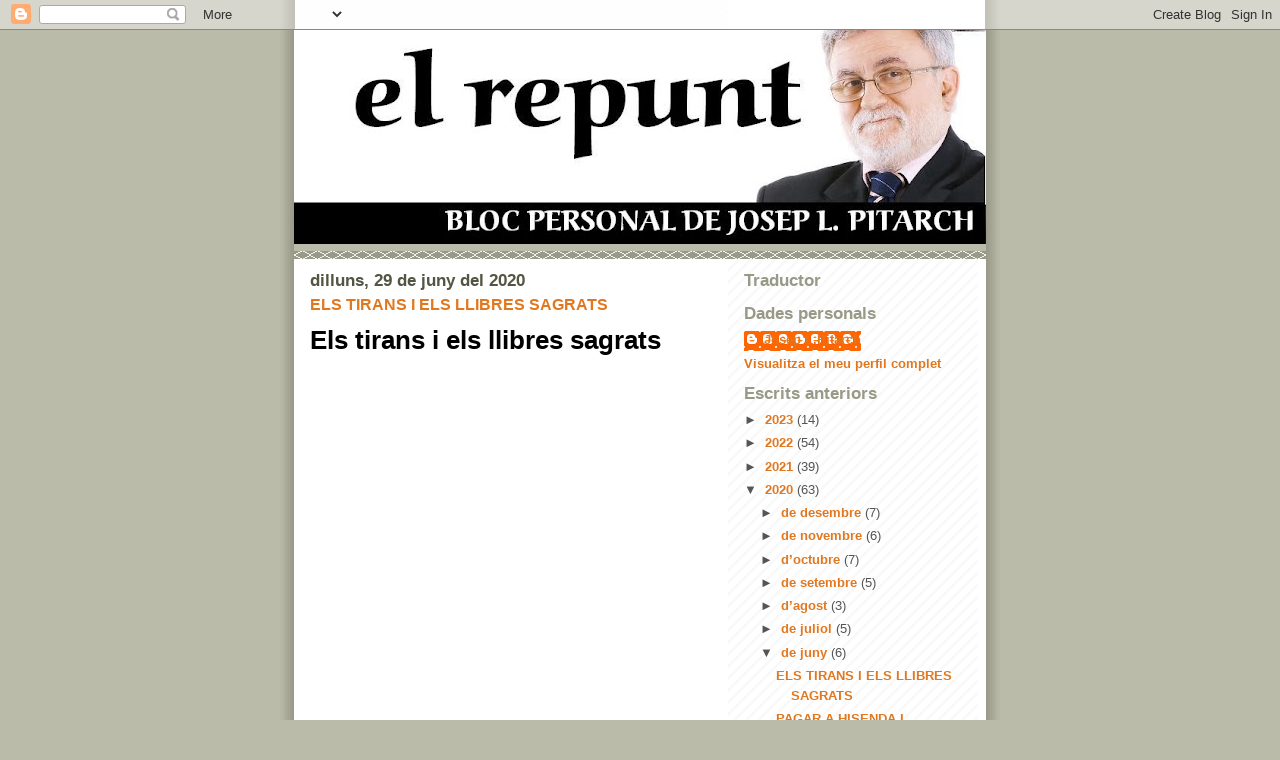

--- FILE ---
content_type: text/html; charset=UTF-8
request_url: https://joseplpitarch.blogspot.com/2020/06/
body_size: 23942
content:
<!DOCTYPE html>
<html dir='ltr' xmlns='http://www.w3.org/1999/xhtml' xmlns:b='http://www.google.com/2005/gml/b' xmlns:data='http://www.google.com/2005/gml/data' xmlns:expr='http://www.google.com/2005/gml/expr'>
<head>
<link href='https://www.blogger.com/static/v1/widgets/2944754296-widget_css_bundle.css' rel='stylesheet' type='text/css'/>
<meta content='text/html; charset=UTF-8' http-equiv='Content-Type'/>
<meta content='blogger' name='generator'/>
<link href='https://joseplpitarch.blogspot.com/favicon.ico' rel='icon' type='image/x-icon'/>
<link href='http://joseplpitarch.blogspot.com/2020/06/' rel='canonical'/>
<link rel="alternate" type="application/atom+xml" title="EL REPUNT - BLOG DE JOSEP L. PITARCH - Atom" href="https://joseplpitarch.blogspot.com/feeds/posts/default" />
<link rel="alternate" type="application/rss+xml" title="EL REPUNT - BLOG DE JOSEP L. PITARCH - RSS" href="https://joseplpitarch.blogspot.com/feeds/posts/default?alt=rss" />
<link rel="service.post" type="application/atom+xml" title="EL REPUNT - BLOG DE JOSEP L. PITARCH - Atom" href="https://www.blogger.com/feeds/2628190348026864393/posts/default" />
<!--Can't find substitution for tag [blog.ieCssRetrofitLinks]-->
<meta content='http://joseplpitarch.blogspot.com/2020/06/' property='og:url'/>
<meta content='EL REPUNT - BLOG DE JOSEP L. PITARCH' property='og:title'/>
<meta content='BLOC DE JOSEP PITARCH' property='og:description'/>
<title>EL REPUNT - BLOG DE JOSEP L. PITARCH: de juny 2020</title>
<style id='page-skin-1' type='text/css'><!--
/*
* -----------------------------------------------
* Blogger Template Style
* Name:     Mr. Moto Rising (Ellington style)
* Date:     23 Feb 2004
* Updated by: Blogger Team
* ----------------------------------------------- */
/* Primary layout */
body {
margin: 0;
padding: 0;
border: 0;
text-align: center;
color: #000000;
background: #bba url(https://resources.blogblog.com/blogblog/data/moto_mr/outerwrap.gif) top center repeat-y;
font-size: small;
}
img {
border: 0;
display: block;
}
.clear {
clear: both;
}
/* Wrapper */
#outer-wrapper {
margin: 0 auto;
border: 0;
width: 692px;
text-align: left;
background: #ffffff url(https://resources.blogblog.com/blogblog/data/moto_mr/innerwrap.gif) top right repeat-y;
font: normal normal 100% 'tahoma Trebuchet MS', lucida, helvetica, sans-serif;
}
/* Header */
#header-wrapper	{
background: #bba url(https://resources.blogblog.com/blogblog/data/moto_mr/headbotborder.gif) bottom left repeat-x;
margin: 0 auto;
padding-top: 0;
padding-right: 0;
padding-bottom: 15px;
padding-left: 0;
border: 0;
}
#header h1 {
text-align: left;
font-size: 200%;
color: #ffffee;
margin: 0;
padding-top: 15px;
padding-right: 20px;
padding-bottom: 0;
padding-left: 20px;
background-image: url(https://resources.blogblog.com/blogblog/data/moto_mr/topper.gif);
background-repeat: repeat-x;
background-position: top left;
}
h1 a, h1 a:link, h1 a:visited {
color: #ffffee;
}
#header .description {
font-size: 110%;
text-align: left;
padding-top: 3px;
padding-right: 20px;
padding-bottom: 10px;
padding-left: 23px;
margin: 0;
line-height:140%;
color: #ffffee;
}
/* Inner layout */
#content-wrapper {
padding: 0 16px;
}
#main {
width: 400px;
float: left;
word-wrap: break-word; /* fix for long text breaking sidebar float in IE */
overflow: hidden;     /* fix for long non-text content breaking IE sidebar float */
}
#sidebar {
width: 226px;
float: right;
color: #555555;
word-wrap: break-word; /* fix for long text breaking sidebar float in IE */
overflow: hidden;     /* fix for long non-text content breaking IE sidebar float */
}
/* Bottom layout */
#footer	{
clear: left;
margin: 0;
padding: 0 20px;
border: 0;
text-align: left;
border-top: 1px solid #f9f9f9;
}
#footer .widget	{
text-align: left;
margin: 0;
padding: 10px 0;
background-color: transparent;
}
/* Default links 	*/
a:link, a:visited {
font-weight: bold;
text-decoration: none;
color: #e1771e;
background: transparent;
}
a:hover {
font-weight: bold;
text-decoration: underline;
color: #7f7f7f;
background: transparent;
}
a:active {
font-weight : bold;
text-decoration : none;
color: #7f7f7f;
background: transparent;
}
/* Typography */
.main p, .sidebar p, .post-body {
line-height: 140%;
margin-top: 5px;
margin-bottom: 1em;
}
.post-body blockquote {
line-height:1.3em;
}
h2, h3, h4, h5	{
margin: 0;
padding: 0;
}
h2 {
font-size: 130%;
}
h2.date-header {
color: #555544;
}
.post h3 {
margin-top: 5px;
font-size: 120%;
}
.post-footer {
font-style: italic;
}
.sidebar h2 {
color: #999988;
}
.sidebar .widget {
margin-top: 12px;
margin-right: 0;
margin-bottom: 13px;
margin-left: 0;
padding: 0;
}
.main .widget {
margin-top: 12px;
margin-right: 0;
margin-bottom: 0;
margin-left: 0;
}
li  {
line-height: 160%;
}
.sidebar ul {
margin-left: 0;
margin-top: 0;
padding-left: 0;
}
.sidebar ul li {
list-style: disc url(https://resources.blogblog.com/blogblog/data/moto_mr/diamond.gif) inside;
vertical-align: top;
padding: 0;
margin: 0;
}
.widget-content {
margin-top: 0.5em;
}
/* Profile
----------------------------------------------- */
.profile-datablock {
margin-top: 3px;
margin-right: 0;
margin-bottom: 5px;
margin-left: 0;
line-height: 140%;
}
.profile-textblock {
margin-left: 0;
}
.profile-img {
float: left;
margin-top: 0;
margin-right: 10px;
margin-bottom: 5px;
margin-left: 0;
border:4px solid #ccb;
}
#comments  {
border: 0;
border-top: 1px dashed #eed;
margin-top: 10px;
margin-right: 0;
margin-bottom: 0;
margin-left: 0;
padding: 0;
}
#comments h4	{
margin-top: 10px;
font-weight: normal;
font-style: italic;
text-transform: uppercase;
letter-spacing: 1px;
}
#comments dl dt 	{
font-weight: bold;
font-style: italic;
margin-top: 35px;
padding-top: 1px;
padding-right: 0;
padding-bottom: 0;
padding-left: 18px;
background: transparent url(https://resources.blogblog.com/blogblog/data/moto_mr/commentbug.gif) top left no-repeat;
}
#comments dl dd	{
padding: 0;
margin: 0;
}
.deleted-comment {
font-style:italic;
color:gray;
}
.feed-links {
clear: both;
line-height: 2.5em;
}
#blog-pager-newer-link {
float: left;
}
#blog-pager-older-link {
float: right;
}
#blog-pager {
text-align: center;
}
/** Page structure tweaks for layout editor wireframe */
body#layout #outer-wrapper {
padding-top: 0;
}
body#layout #header,
body#layout #content-wrapper,
body#layout #footer {
padding: 0;
}

--></style>
<link href='https://www.blogger.com/dyn-css/authorization.css?targetBlogID=2628190348026864393&amp;zx=f54d43ff-5e26-47b2-9a08-01e3d9dd2454' media='none' onload='if(media!=&#39;all&#39;)media=&#39;all&#39;' rel='stylesheet'/><noscript><link href='https://www.blogger.com/dyn-css/authorization.css?targetBlogID=2628190348026864393&amp;zx=f54d43ff-5e26-47b2-9a08-01e3d9dd2454' rel='stylesheet'/></noscript>
<meta name='google-adsense-platform-account' content='ca-host-pub-1556223355139109'/>
<meta name='google-adsense-platform-domain' content='blogspot.com'/>

</head>
<body>
<div class='navbar section' id='navbar'><div class='widget Navbar' data-version='1' id='Navbar1'><script type="text/javascript">
    function setAttributeOnload(object, attribute, val) {
      if(window.addEventListener) {
        window.addEventListener('load',
          function(){ object[attribute] = val; }, false);
      } else {
        window.attachEvent('onload', function(){ object[attribute] = val; });
      }
    }
  </script>
<div id="navbar-iframe-container"></div>
<script type="text/javascript" src="https://apis.google.com/js/platform.js"></script>
<script type="text/javascript">
      gapi.load("gapi.iframes:gapi.iframes.style.bubble", function() {
        if (gapi.iframes && gapi.iframes.getContext) {
          gapi.iframes.getContext().openChild({
              url: 'https://www.blogger.com/navbar/2628190348026864393?origin\x3dhttps://joseplpitarch.blogspot.com',
              where: document.getElementById("navbar-iframe-container"),
              id: "navbar-iframe"
          });
        }
      });
    </script><script type="text/javascript">
(function() {
var script = document.createElement('script');
script.type = 'text/javascript';
script.src = '//pagead2.googlesyndication.com/pagead/js/google_top_exp.js';
var head = document.getElementsByTagName('head')[0];
if (head) {
head.appendChild(script);
}})();
</script>
</div></div>
<div id='outer-wrapper'><div id='wrap2'>
<!-- skip links for text browsers -->
<span id='skiplinks' style='display:none;'>
<a href='#main'>skip to main </a> |
      <a href='#sidebar'>skip to sidebar</a>
</span>
<div id='header-wrapper'>
<div class='header section' id='header'><div class='widget Header' data-version='1' id='Header1'>
<div id='header-inner'>
<a href='https://joseplpitarch.blogspot.com/' style='display: block'>
<img alt='EL REPUNT - BLOG DE JOSEP L. PITARCH' height='214px; ' id='Header1_headerimg' src='https://blogger.googleusercontent.com/img/b/R29vZ2xl/AVvXsEgwfc4Q2Wc-3TenPZzsC1lDOOIsztIEsnBnEWJeRJ8aHnFTNwGRERHeKt6ThSg3oVlSvijDtbha6PP6WcBswuFYLY2c5g_ie_AlWY0Z4GIw8sjMqGz3iLWDbWlW3HM0O3wHQqv_3pbocIk/s692/REPUNT.JPG' style='display: block' width='692px; '/>
</a>
</div>
</div></div>
</div>
<div id='content-wrapper'>
<div id='crosscol-wrapper' style='text-align:center'>
<div class='crosscol no-items section' id='crosscol'></div>
</div>
<div id='main-wrapper'>
<div class='main section' id='main'><div class='widget Blog' data-version='1' id='Blog1'>
<div class='blog-posts hfeed'>

          <div class="date-outer">
        
<h2 class='date-header'><span>dilluns, 29 de juny del 2020</span></h2>

          <div class="date-posts">
        
<div class='post-outer'>
<div class='post hentry uncustomized-post-template' itemprop='blogPost' itemscope='itemscope' itemtype='http://schema.org/BlogPosting'>
<meta content='https://revistasao.cat/wp-content/uploads/2020/06/trump-casa-blanca-cruza-manifestantes_ediima20200602_0060_22.jpg' itemprop='image_url'/>
<meta content='2628190348026864393' itemprop='blogId'/>
<meta content='5330955742020870790' itemprop='postId'/>
<a name='5330955742020870790'></a>
<h3 class='post-title entry-title' itemprop='name'>
<a href='https://joseplpitarch.blogspot.com/2020/06/els-tirans-i-els-llibres-sagrats.html'>ELS TIRANS I ELS LLIBRES SAGRATS</a>
</h3>
<div class='post-header'>
<div class='post-header-line-1'></div>
</div>
<div class='post-body entry-content' id='post-body-5330955742020870790' itemprop='description articleBody'>
<header class="infinite-single-article-head clearfix"><div class="infinite-single-article-head-right">
<h1 class="infinite-single-article-title">
Els tirans i els llibres sagrats</h1>
<div class="infinite-blog-info-wrapper">
<br /></div>
</div>
</header><div class="infinite-single-social-share infinite-item-rvpdlr">
<div class="gdlr-core-social-share-item gdlr-core-item-pdb  gdlr-core-left-align gdlr-core-social-share-left-text gdlr-core-item-pdlr gdlr-core-style-plain" style="padding-bottom: 0px;">
<span class="gdlr-core-social-share-wrap"></span></div>
</div>
<div class="infinite-single-article-thumbnail infinite-media-image">
<img alt="" height="362" src="https://revistasao.cat/wp-content/uploads/2020/06/trump-casa-blanca-cruza-manifestantes_ediima20200602_0060_22.jpg" width="643" /></div>
<br />
<br />

<i>Publicat a la Revista SAÓ, el dia 29/06/2020. el Repunt 36</i><br />
<br />

<div style="text-align: justify;">
Posar en evidència i condemnar l&#8217;ús interessat dels llibres sagrats que fan els tirans del món, i avui em referisc a <strong>Trump</strong>,
 per a justificar les seues accions antidemocràtiques i possiblement 
criminals, crec que és una obligació ètica. He tractat de cercar 
precisament en la Bíblia (editorial SAÓ, 1996), alguns textos en què 
se&#8217;ls recrimina i n&#8217;he trobat; de passada també he localitzat algunes 
advertències als seus seguidors i votants. La Bíblia és extensa i la 
desconec en profunditat i per això m&#8217;he posat a cercar el que 
necessitava i pràcticament a ull, perquè no m&#8217;anava bé perdrem en 
l&#8217;índex temàtic, ni burjar en el tema del mal i del diable i les 
condemnes divines; jo volia ésser més superficial i deixar per als 
teòlegs aquesta feina. Finalment he parat en els Proverbis i 
concretament en les Sentències de Salomó.</div>
<div style="text-align: justify;">
<br /></div>
<div style="text-align: justify;">
Quan m&#8217;hi he posat, estava molt indignat per la foto oportunista i 
barroera del president ianqui enarborant la Bíblia, a la porta d&#8217;una 
església de Washington; com també m&#8217;indigní quan vaig veure <b>Pinochet </b>
prenent la comunió que li donava aquell papa polonès o quan <b>Franco 
</b>entrava sota pal&#183;li a les catedrals, amb el vistiplau dels mateixos 
bisbes que acabaven de cantar el Cara al Sol braç en alt. No m&#8217;indignava
 per la profanació que significaven aquells actes, cosa que correspon 
als creients i no a mi, sinó pel fet polític d&#8217;aprofitar-se de la fe 
ingènua dels seguidors dels tètrics personatges que acabe de nomenar. 
Indubtablement és cosa de la llei jutjar-los pels seus actes i crec en 
la justícia universal, però també crec que els ciutadans tenim el dret 
de retreure&#8217;ls l&#8217;abús que fan de la religió, de l&#8217;estafa que fan 
emparant-se&#8217;n.</div>
<div style="text-align: justify;">
<br /></div>
<div style="text-align: justify;">
Així, doncs, les cites bíbliques que he trobat serveixen per a Trump,
 però també per a <b>Bolsonaro</b> i per als respectius votants; també per a 
altres coneguts estafadors que se les donen de cristians i no ho són 
(reis, cardenals, periodistes, militars, etc.). Això mateix ho faré amb 
l&#8217;Alcorà per a veure si en alguna sura <b>Mahoma</b> desautoritza la corrupció 
dels xeics i dels reis, siguen emèrits o no (podré fer-ho si qui té el 
meu llibre i altres, me&#8217;ls tornen). També ho faré amb textos de <b>Marx</b> i 
de <b>Mao</b>, per a denunciar els falsos marxistes.</div>
<div style="text-align: justify;">
<br /></div>
<div style="text-align: justify;">
Li comente a un amic l&#8217;estratègia d&#8217;atacar els qui governen el món, 
que diuen que són creients, però els actes dels quals són tot el 
contrari; la idea és desbaratar-los les coartades amb què s&#8217;excusen. 
L&#8217;amic m&#8217;ho critica, perquè segons ell, si jo no sóc creient de res,
hauria d&#8217;emprar altres recursos que els bíblics, alcorànics, etc. A tu 
et correspon denunciar-los per les lleis civils que incompleixen. Li dic
 que tampoc sóc jutge i li insistisc que la idea és posar en evidència 
la contradicció entre el que diuen i el que fan i també li dic que fer 
una cosa no impedeix fer també l&#8217;altra, a més que molts jutges no són de
 fiar, perquè estan controlats pels polítics i li pose d&#8217;exemple el 
Tribunal Suprem dels USA, totalment controlat per Trump, per no 
recordar-li el que pensem de la justícia espanyola. Aquesta gent ha 
aconseguit el poder aclamant-se i jurant per Déu, ben agafats a les 
bíblies i moltes vegades protegits per les esglésies, o siga estafant la
 gent que els ha cregut.</div>
<div style="text-align: justify;">
<br /></div>
<div style="text-align: justify;">
Com fetes a posta per a Trump i <strong>Bolsonaro </strong>he trobat en els Proverbis: &#8220;<em>quan els justos governen, el poble se n&#8217;alegra; el poble gemega si mana un tirà</em>&#8221;; &#8220;<em>el just promou els drets dels pobres, el malvat és incapaç de reconèixer-los</em>&#8221;; i per als seguidors i votants d&#8217;aquests energúmens: &#8220;<em>qui va amb un savi es torna savi, però qui va amb un neci es torna més neci</em>&#8221;
 (29,2; 29,7;13,20). Fantàstic, açò funciona. Intente tranquil&#183;litzar el
 meu neguitós amic, perquè el problema no el tindré jo, llegint aquests 
llibres, sinó els polítics que tractaré de denunciar amb aquesta 
estratègia, encara que no els faré ni pessigolles, perquè són uns cínics.</div>
<div style="text-align: justify;">
<br /></div>
<div style="text-align: justify;">
Històricament les religions han servit de coartada perquè els 
poderosos &#8220;justifiquen&#8221; les seues males accions, ja que ells millor que 
ningú saben que la religió manté la gent sotmesa; la religió és l&#8217;opi 
del poble, com va dir Marx. El muntatge és gairebé perfecte, els 
governants cerquen el seu benefici, aprofitant-se de la ignorància de la
 gent; els bisbes i capellans (i els ulemes i els rabins) els beneeixen,
 a ells i a llurs exèrcits i forces d&#8217;ordre; els governants, doncs, 
s&#8217;enriqueixen impunement, perquè tenen instruments protectors a l&#8217;abast 
(policia, jutges i capellans): uns xollos inesgotables i tot a l&#8217;empara 
dels llibres sagrats en què creu la gent.</div>
<div style="text-align: justify;">
<br /></div>
<div style="text-align: justify;">
És imprescindible, si volem fer i avançar en la democràcia, acabar 
amb la tendenciositat de molts polítics de fer-se servir de la religió. 
Jo que puc presumir de poques coses, puc fer-ho d&#8217;haver estat l&#8217;únic 
alcalde de la democràcia, em referisc a Silla (l&#8217;Horta), que no ha anat 
mai ni a missa ni a les processons. Contràriament, també puc presumir 
d&#8217;haver ajudat l&#8217;església local, els musulmans, els testimonis de 
Jehovà, etc. a dur endavant les seues activitats. Fins i tot vaig ser 
capaç d&#8217;adaptar un auto sacramental per a representar-lo en l&#8217;església 
de Silla en un acte profundament religiós. També ho hauria fet si una 
altra religió o secta m&#8217;haguessen demanat algun text ad hoc. Això ho has
 d&#8217;explicar amb detall, em diu el meu neguitós amic. Ho faré.</div>
<div style="text-align: justify;">
<br /></div>
<div style="text-align: justify;">
Tornant a Trump i les seues accions antidemocràtiques i pot ser que 
criminals (ho han de dir els jutges), el fet que estiga compromès a 
ajudar <b>Netanyahu</b> a ocupar els terrenys palestins i a reduir els seus 
habitants en guetos, que és com liquidar-los, és una prova més de l&#8217;ús i
 abús que fa de la religió a favor dels seus interessos. En aquest cas, 
el que cerca Trump són els vots del poderós lobby jueu nord-americà, de 
cara a les eleccions de la tardor. Els sinistres falcons israelites 
estan decidits a fer als palestins el mateix que els feren a ells els 
nazis, volen reduir-los i acabar-los; a canvi, ajudaran Trump en les 
eleccions de la tardor perquè mantinga la presidència. Així, doncs, amb 
una absoluta manca de moral, els israelians aconseguiran l&#8217;aniquilament 
dels palestins i Trump la reelecció. Mentrestant, Europa no diu res a 
favor dels palestins, ni Rússia, ni la Xina, ni els monarques corruptes 
d&#8217;Aràbia&#8230; L&#8217;holocaust palestí està en marxa.</div>
<div style="text-align: justify;">
<br /></div>
<div style="text-align: justify;">
Per acabar i, ja que m&#8217;he ficat on no em criden, he tret altres 
cites, referides al diable, que inspira els homes a fer el mal, perquè &#8220;<em>el món sencer està sotmès al Maligne</em>&#8221; (1ª Joan, 5,19), la qual cosa fa exclamar al mateix apòstol a l&#8217;Apocalipsi (12,12): &#8220;<em>Ai de la terra i del mar, perquè ha baixat cap a vosaltres el diable, ple de fúria</em>&#8221;.
 Així, doncs, ja estem advertits del que hi ha. Quan Trump torne a 
agafar la Bíblia, o la presidenta interina de Bolívia, a qui també li va
 la marxa, que s&#8217;ho pensen millor i també els seus seguidors, perquè és 
el dimoni qui està al darrere. Jo no crec en el dimoni, però ells diuen 
que si, o els convé dir que si.</div>
<div style="text-align: justify;">
<br /></div>
<div style="text-align: justify;">
La nota final la vull dedicar a <b>Xerxes</b> i <b>Ester.</b> No contaré la 
història, però si el final, perquè l&#8217;heroïna jueva Ester, que duia de 
cap el poderós rei persa Xerxes, amb qui s&#8217;havia casat en un concurs de 
bellesa, va aconseguir l&#8217;alliberament dels jueus, que pogueren tornar a 
Jerusalem i que, per a celebrar-ho, encara fan la festa dels Purins. El 
rei &#8220;<em>envià cartes a totes les províncies de l&#8217;Imperi, a cada 
província segons la pròpia escriptura i a cada nacionalitat segons la 
seua llengua</em> <em>des de l&#8217;Índia fins a Etiopia</em>&#8221; comunicant-ho.
 Ja podrien aprendre de Xerxes els governs espanyols, i els bisbes i 
cardenals espanyolistes, especialment els qui ens envien a València. I 
ara que hi pense, el Vaticà podria tenir en compte que qui haja de 
substituir <b>Canyissars</b>, que està a punt de jubilar-se, havia de saber no 
tantes llengües com Xerxes, però almenys les dues llengües de 
l&#8217;arquebisbat. Amén.</div>
<div style='clear: both;'></div>
</div>
<div class='post-footer'>
<div class='post-footer-line post-footer-line-1'>
<span class='post-author vcard'>
Publicat per
<span class='fn' itemprop='author' itemscope='itemscope' itemtype='http://schema.org/Person'>
<meta content='https://www.blogger.com/profile/06819545742898040191' itemprop='url'/>
<a class='g-profile' href='https://www.blogger.com/profile/06819545742898040191' rel='author' title='author profile'>
<span itemprop='name'>Josep L.Pitarch</span>
</a>
</span>
</span>
<span class='post-timestamp'>
a
<meta content='http://joseplpitarch.blogspot.com/2020/06/els-tirans-i-els-llibres-sagrats.html' itemprop='url'/>
<a class='timestamp-link' href='https://joseplpitarch.blogspot.com/2020/06/els-tirans-i-els-llibres-sagrats.html' rel='bookmark' title='permanent link'><abbr class='published' itemprop='datePublished' title='2020-06-29T14:48:00+02:00'>14:48</abbr></a>
</span>
<span class='post-comment-link'>
<a class='comment-link' href='https://www.blogger.com/comment/fullpage/post/2628190348026864393/5330955742020870790' onclick='javascript:window.open(this.href, "bloggerPopup", "toolbar=0,location=0,statusbar=1,menubar=0,scrollbars=yes,width=640,height=500"); return false;'>
Cap comentari:
  </a>
</span>
<span class='post-icons'>
<span class='item-control blog-admin pid-843251058'>
<a href='https://www.blogger.com/post-edit.g?blogID=2628190348026864393&postID=5330955742020870790&from=pencil' title='Modificar el missatge'>
<img alt='' class='icon-action' height='18' src='https://resources.blogblog.com/img/icon18_edit_allbkg.gif' width='18'/>
</a>
</span>
</span>
<div class='post-share-buttons goog-inline-block'>
</div>
</div>
<div class='post-footer-line post-footer-line-2'>
<span class='post-labels'>
</span>
</div>
<div class='post-footer-line post-footer-line-3'>
<span class='post-location'>
</span>
</div>
</div>
</div>
</div>

          </div></div>
        

          <div class="date-outer">
        
<h2 class='date-header'><span>diumenge, 21 de juny del 2020</span></h2>

          <div class="date-posts">
        
<div class='post-outer'>
<div class='post hentry uncustomized-post-template' itemprop='blogPost' itemscope='itemscope' itemtype='http://schema.org/BlogPosting'>
<meta content='https://fotos01.levante-emv.com/2020/06/20/1024x341/pitarch-josep-lluis.jpg' itemprop='image_url'/>
<meta content='2628190348026864393' itemprop='blogId'/>
<meta content='5028394232845291435' itemprop='postId'/>
<a name='5028394232845291435'></a>
<h3 class='post-title entry-title' itemprop='name'>
<a href='https://joseplpitarch.blogspot.com/2020/06/pagar-hisenda-i-suportar-imjuries.html'>PAGAR A HISENDA I SUPORTAR IMJÚRIES</a>
</h3>
<div class='post-header'>
<div class='post-header-line-1'></div>
</div>
<div class='post-body entry-content' id='post-body-5028394232845291435' itemprop='description articleBody'>
<h1 itemprop="headline">
Pagar a Hisenda i suportar injúries</h1>
<span class="autor_sup" itemprop="author"></span><span class="fecha_hora" itemprop="dateCreated">20.06.2020 . Publicat a LEVANTE-EMV
</span>

<div class="cuadro_multimedia">
<div class="foto_desa" itemprop="image" itemscope="" itemtype="schema.org/ImageObject">
<img align="right" alt="Pagar a Hisenda i suportar injúries" border="0" class="kalooga_14094" itemprop="url" src="https://fotos01.levante-emv.com/2020/06/20/1024x341/pitarch-josep-lluis.jpg" title="Pagar a Hisenda i suportar injúries" />


<div class="bloqueclear_video">
<span class="pie_foto" itemprop="caption"><br /></span>
</div>
</div>
</div>
<span class="cuerpo_texto100" itemprop="articleBody">
</span><div style="text-align: justify;">
<span class="cuerpo_texto100" itemprop="articleBody">Precisament en plena campanya de pagar a Hisenda, ha esclatat la 
bomba del rei emèrit suposadament evasor de capitals, defraudador de la 
hisenda pública i cobrador de comissions il&#183;legals. Nyas, coca! També 
és, suposadament, ensinistrador del gendre, que està en una presó de 
dones (que ja és tindre sort, tractant-se d'un duc que sempre va 
empalmat). Davant d'aquestes actituds de la màxima autoritat de l'Estat,
 el més lògic seria que tots férem el mateix i ens dedicàrem a defraudar
 a hisenda, a operar en negre (per cert, com el PP) i a estalviar-nos 
l'IVA; no diré res de dur diners a paradisos fiscals perquè d'aquests, 
la gent de la capa baixa no en tenim. O siga, si el més alt governant es
 comporta i fa coses com un pinxo de barri, els pobres súbdits, per què 
no hauríem de fer el mateix?<br />
<br />
<span class="bajo_parrafo"></span> Però,
 als treballadors, funcionaris, petits empresaris, agricultors..., o 
siga a la gent que paguem, que som la majoria, quan camuflem un duro ens
 entren remordiments de consciència i por. Aquests sentiments no els té 
la gent la capa alta i de rang, que són minoria i no paguen ni xapa, 
entre ells el famós emèrit de qui parlem. Com açó ho saben els governs, 
socialistes i populars, dediquen els seus inspectors a perseguir-nos, 
mentre fan la vista grossa amb els privilegiats.<br />
<br />
<span class="bajo_parrafo"></span> Cal
 recomanar fer com ells, el <i>mangui</i>, procurant que els 
inspectors donen per bones les declaracions de renda, o siga defraudant,
 ni que siga discretament? Doncs, no, perquè encara que allò que hisenda
 som tots, no s'ho creuen ni ells i per això ja no ens embotinen amb 
paraules d'ètica, per convèncer-nos que paguem i callem, continuen 
tenint una doble vara. Jo crec que ara ja no fan aquelles campanyes, 
perquè saben que no poden continuar abusant tant de la bona voluntat de 
la ciutadania, que anem espavilant-nos.<br />
<br />
<span class="bajo_parrafo"></span> En
 aquest Estat, que continua sent la cort dels miracles de <b>Valle Inclán</b>, 
amb tot de penques i pinxos com hem dit, tampoc no podien faltar les 
injúries dels il&#183;luminats, eclesiàstics i beates, que ara encapçala 
<b>Canyissars</b>, a qui, com ja n'ha sentit de tots els colors i a punt com 
està de deixar el càrrec (això m'han dit i no m'ho crec), avui li 
n'estalviaré algunes paraules. No ens falten altres injúries com que el 
Constitucional vulga prohibir que entre catalans, valencians i illencs 
parlem i ens escrivim en català; en època d'Isabel II també prohibiren 
que ho férem per telèfon i telegràficament. I hi ha les injúries i 
amenaces amb pistoles de l'extrema dreta...&nbsp; <i>Pays de merde</i>!</span></div>
<div style='clear: both;'></div>
</div>
<div class='post-footer'>
<div class='post-footer-line post-footer-line-1'>
<span class='post-author vcard'>
Publicat per
<span class='fn' itemprop='author' itemscope='itemscope' itemtype='http://schema.org/Person'>
<meta content='https://www.blogger.com/profile/06819545742898040191' itemprop='url'/>
<a class='g-profile' href='https://www.blogger.com/profile/06819545742898040191' rel='author' title='author profile'>
<span itemprop='name'>Josep L.Pitarch</span>
</a>
</span>
</span>
<span class='post-timestamp'>
a
<meta content='http://joseplpitarch.blogspot.com/2020/06/pagar-hisenda-i-suportar-imjuries.html' itemprop='url'/>
<a class='timestamp-link' href='https://joseplpitarch.blogspot.com/2020/06/pagar-hisenda-i-suportar-imjuries.html' rel='bookmark' title='permanent link'><abbr class='published' itemprop='datePublished' title='2020-06-21T15:18:00+02:00'>15:18</abbr></a>
</span>
<span class='post-comment-link'>
<a class='comment-link' href='https://www.blogger.com/comment/fullpage/post/2628190348026864393/5028394232845291435' onclick='javascript:window.open(this.href, "bloggerPopup", "toolbar=0,location=0,statusbar=1,menubar=0,scrollbars=yes,width=640,height=500"); return false;'>
Cap comentari:
  </a>
</span>
<span class='post-icons'>
<span class='item-control blog-admin pid-843251058'>
<a href='https://www.blogger.com/post-edit.g?blogID=2628190348026864393&postID=5028394232845291435&from=pencil' title='Modificar el missatge'>
<img alt='' class='icon-action' height='18' src='https://resources.blogblog.com/img/icon18_edit_allbkg.gif' width='18'/>
</a>
</span>
</span>
<div class='post-share-buttons goog-inline-block'>
</div>
</div>
<div class='post-footer-line post-footer-line-2'>
<span class='post-labels'>
</span>
</div>
<div class='post-footer-line post-footer-line-3'>
<span class='post-location'>
</span>
</div>
</div>
</div>
</div>

          </div></div>
        

          <div class="date-outer">
        
<h2 class='date-header'><span>dilluns, 15 de juny del 2020</span></h2>

          <div class="date-posts">
        
<div class='post-outer'>
<div class='post hentry uncustomized-post-template' itemprop='blogPost' itemscope='itemscope' itemtype='http://schema.org/BlogPosting'>
<meta content='2628190348026864393' itemprop='blogId'/>
<meta content='3690361110875203155' itemprop='postId'/>
<a name='3690361110875203155'></a>
<h3 class='post-title entry-title' itemprop='name'>
<a href='https://joseplpitarch.blogspot.com/2020/06/estem-preparats-per-un-altre-cop-destat.html'>ESTEM PREPARATS PER A UN ALTRE COP D'ESTAT?</a>
</h3>
<div class='post-header'>
<div class='post-header-line-1'></div>
</div>
<div class='post-body entry-content' id='post-body-3690361110875203155' itemprop='description articleBody'>
<div class="infinite-single-article">
  <header class="infinite-single-article-head clearfix"><div class="infinite-single-article-content">
<h1 class="infinite-single-article-title">
Estem preparats per a un altre colp d&#8217;estat?</h1>
<br />El Repunt 35. Publicat a SAÓ el 15/05/2020<br />
<br />

<div style="text-align: justify;">
L&#8217;allau de preguntes que acaba de formular Vicent Boscà, en aquestes 
mateixes pàgines, sobre les possibilitats d&#8217;un nou cop d&#8217;Estat, ha 
despertat el meu interès i, com demana que pensem, m&#8217;hi he posat molt 
obedientment. El nostre director es demana, arran de la &#8220;traca 
dialèctica&#8221; encetada entre alguns polítics (de Vox i Podem, 
concretament), si ara i ací és possible un cop d&#8217;estat, o siga que es 
produïsca &#8220;la presa del poder polític per un grup minoritari, 
generalment vinculat a un sector o a la totalitat de les forces armades,
 al marge de la vinculació a les masses&#8221;, segons el diccionari. &nbsp;Les 
preguntes les fa en dos blocs per separat. En primer lloc, si podria 
haver un desastre d&#8217;aquesta magnitud sense la intervenció de l&#8217;exèrcit; 
si la Guàrdia Civil seria garant de les llibertats i de la democràcia; 
si la justícia també ho seria, o no; i sobre el paper de la corona en 
aquest possible assumpte. Vull suposar que, encara que no ho diga 
explícitament, tem que posats en el cas, l&#8217;exèrcit hi participaria, que 
no podríem comptar amb cap garantia democràtica de la Guàrdia Civil, ni 
tampoc dels jutges, ni de la corona. El quadre no podria ésser més 
fotut, doncs. És evident que aquest raonament no és gratuït i es fonamenta en la 
història de les respectives institucions que tenen una llarga 
experiència: o han protagonitzat cops d&#8217;estat o n&#8217;han fet costat, o, 
fins i tot els han beneït (Boscà no s&#8217;ha preguntat pel paper de 
l&#8217;església, però sempre hi ha estat, més o manco). La història no 
enganya, no s&#8217;oblida i no perdona ningú i convé repassar-la.</div>
<div style="text-align: justify;">
<br /></div>
<div style="text-align: justify;">
El segon bloc de preguntes el dedica a les &#8220;camarillas&#8221;, que com 
defineix el diccionari de la RAE és &#8220;el conjunt de persones que 
influeixen subreptíciament en assumptes d&#8217;estat o en les decisions 
d&#8217;alguna autoritat superior&#8221;. En català ho diem una mica més clar i 
directe: &#8220;grup de persones que <u>sense reconeixement oficial i ocultament</u>
 influeix sobre les decisions del monarca o de l&#8217;autoritat superior de 
l&#8217;estat&#8221;. Sobre això on més en saben és a Espanya. Boscà entén que &#8220;les 
camarilles estan formades per líders polítics, militars, econòmics, 
judicials i de mitjans de comunicació&#8221;, oblidant-se, però altra vegada 
de l&#8217;església, oblit que no ha tingut Juli Sanchis, Harca, que 
li il&#183;lustra l&#8217;article amb un dibuix d&#8217;una camarilla d&#8217;aquests tipus que,
 amb un ariet, tracten d&#8217;enderrocar la democràcia; m&#8217;agradaria que em 
prestaren el dibuix per a il&#183;lustrar el meu. Una camarilla és, doncs, un
 grup de pressió poderós, que aproven fer coses tenebroses, com destituir
 jutges que no els fan el pes (Garzon); que els polítics catalans vagen a
 la presó; que es retarden les vistes dels casos de corrupció de &#8220;certs 
personatges&#8221; (del PP), fins que els delictes decauen; jo afegiria que 
tampoc no volen que es jutge el <em>campechano</em> rei emèrit; que perdonen a bastament les corrupcions bancàries; que estan en connivència o d&#8217;acord amb els <em>villarejos, willys niños</em> i <em>cobos</em> de les clavegueres de l&#8217;estat&#8230; Quines penques!</div>
<div style="text-align: justify;">
<br /></div>
<div style="text-align: justify;">
Això de les &#8220;camarillas&#8221; no és sols una institució secular espanyola,
 perquè també les tenim a casa nostra i n&#8217;hi ha d&#8217;internacionals, encara
 que Boscà diu que ho desconeix exactament, però insinua el G20, mare de
 Déu! I il&#183;lustra els seus pensaments fent un repàs per damunt damunt, a
 fets de la història recent i per exemple pregunta/contesta que si un 
delicte d&#8217;alguna gent en concret l&#8217;hagués comès una altra persona, 
aquest ja estaria a la presó; o, com és possible que un jutge demane el 
contingut d&#8217;un ordinador que pot incriminar el PP i mai no li arribe la 
informació. No s&#8217;oblida d&#8217;Aznar, que &#171;s&#8217;apuntà&#187; a les mentides de les 
armes de destrucció de l&#8217;Iraq i col&#183;laborà amb la il&#183;legal guerra de 
Bush i Blair. I apunta al rei emèrit a qui, ara que ja no és intocable, no
 volen investigar-li les activitats il&#183;legals. Acaba preguntant quantes 
preguntes més es poden fer, dos o dos mil?</div>
<div style="text-align: justify;">
<br /></div>
<div style="text-align: justify;">
Boscà demana finalment &#8220;que cadascú pense una resposta, argumentada 
si és possible&#8221;. Ell diu que, personalment, ho té clar. Crec que pensem 
el mateix, més o manco, Boscà, Harca i jo i supose que molts dels 
nostres lectors. Com qui pregunta ja respon, les que ell formula estan 
suficientment contestades en la història. El que passa és que cadascú la
 conta com li interessa, segons en quin costat es posiciona. Sempre hi 
ha els vencedors i els vençuts o siga, per exemple, els franquistes que 
guanyaren la guerra incivil que ells provocaren i els republicans que la
 perdérem. La història no ha estat la mateixa per als vencedors (botins 
de guerra, corones de llorer i poder) que per als vençuts (ruïna, presó,
 mort i exili) i per això no la contem igual: <em>Vae victis</em>, ai dels vençuts; ho explique.</div>
<div style="text-align: justify;">
<br /></div>
<div style="text-align: justify;">
Segons Titus Livi, en 390 a.C, el gal Brennus havia derrotat els 
romans, als quals exigia més de 327 kg d&#8217;or, per a perdonar-los la vida i
 la ciutat; quan estaven fent la pesada de l&#8217;or, els romans li 
advertiren que la balança estava trucada, i aleshores, llançant la seua 
espasa sobre les peses perquè encara li hagueren d&#8217;afegir més or, va dir
 la breu i rotunda frase: <em>vae victus</em>, ai dels vençuts.</div>
<div style="text-align: justify;">
<br /></div>
<div style="text-align: justify;">
La pregunta que ens hem de formular, ja que a hores d&#8217;ara tot està 
escrit i se sap, és de quin costat estem cadascú, ara: dels qui volen 
fer un cop d&#8217;estat, amb exèrcit, guàrdia civil, jutges, corona (i 
bisbes)? Dels qui són capaços de tornar a fer una guerra i arruïnar 
l&#8217;estat i d&#8217;exclamar victoriosos <em>vae victus</em> i tornar-nos a 
passar per les armes, la presó i l&#8217;exili i repartir-se el pastís 
mitjançant camarilles? O, pel contrari, dels qui volem democràcia real i
 justícia igual per a tots, llibertat, pau i prosperitat per a tots. En 
els moments actuals o s&#8217;està a una banda o a l&#8217;altra, els tebis no tenen
 cabuda (Apocalipsi 3,16&nbsp; &#8220;ja que ets tebi, estic a punt de 
vomitar-te&#8221;).</div>
</div>
</header> </div>
<div style='clear: both;'></div>
</div>
<div class='post-footer'>
<div class='post-footer-line post-footer-line-1'>
<span class='post-author vcard'>
Publicat per
<span class='fn' itemprop='author' itemscope='itemscope' itemtype='http://schema.org/Person'>
<meta content='https://www.blogger.com/profile/06819545742898040191' itemprop='url'/>
<a class='g-profile' href='https://www.blogger.com/profile/06819545742898040191' rel='author' title='author profile'>
<span itemprop='name'>Josep L.Pitarch</span>
</a>
</span>
</span>
<span class='post-timestamp'>
a
<meta content='http://joseplpitarch.blogspot.com/2020/06/estem-preparats-per-un-altre-cop-destat.html' itemprop='url'/>
<a class='timestamp-link' href='https://joseplpitarch.blogspot.com/2020/06/estem-preparats-per-un-altre-cop-destat.html' rel='bookmark' title='permanent link'><abbr class='published' itemprop='datePublished' title='2020-06-15T14:53:00+02:00'>14:53</abbr></a>
</span>
<span class='post-comment-link'>
<a class='comment-link' href='https://www.blogger.com/comment/fullpage/post/2628190348026864393/3690361110875203155' onclick='javascript:window.open(this.href, "bloggerPopup", "toolbar=0,location=0,statusbar=1,menubar=0,scrollbars=yes,width=640,height=500"); return false;'>
Cap comentari:
  </a>
</span>
<span class='post-icons'>
<span class='item-control blog-admin pid-843251058'>
<a href='https://www.blogger.com/post-edit.g?blogID=2628190348026864393&postID=3690361110875203155&from=pencil' title='Modificar el missatge'>
<img alt='' class='icon-action' height='18' src='https://resources.blogblog.com/img/icon18_edit_allbkg.gif' width='18'/>
</a>
</span>
</span>
<div class='post-share-buttons goog-inline-block'>
</div>
</div>
<div class='post-footer-line post-footer-line-2'>
<span class='post-labels'>
</span>
</div>
<div class='post-footer-line post-footer-line-3'>
<span class='post-location'>
</span>
</div>
</div>
</div>
</div>

          </div></div>
        

          <div class="date-outer">
        
<h2 class='date-header'><span>dilluns, 8 de juny del 2020</span></h2>

          <div class="date-posts">
        
<div class='post-outer'>
<div class='post hentry uncustomized-post-template' itemprop='blogPost' itemscope='itemscope' itemtype='http://schema.org/BlogPosting'>
<meta content='2628190348026864393' itemprop='blogId'/>
<meta content='8016240448588302023' itemprop='postId'/>
<a name='8016240448588302023'></a>
<h3 class='post-title entry-title' itemprop='name'>
<a href='https://joseplpitarch.blogspot.com/2020/06/breus-urbi-et-orbi.html'>BRESUS, URBI ET ORBI. III</a>
</h3>
<div class='post-header'>
<div class='post-header-line-1'></div>
</div>
<div class='post-body entry-content' id='post-body-8016240448588302023' itemprop='description articleBody'>
<div class="infinite-single-article">
<br />
<br />
<header class="infinite-single-article-head clearfix"><div class="infinite-single-article-head-right">
<h1 class="infinite-single-article-title">
Breus, Urbi et Orbi. III </h1>
</div>
</header><br />
<div class="infinite-single-article-content">
El Repunt 34. Publicat a <b>SAÓ </b>el 08/06/2020<br />
<br />
<i><b>URBI</b></i>&nbsp;&nbsp; L&#8217;omnipotència dels governants que 
se senten per sobre de tots, es tradueix en l&#8217;auto-exaltació i la 
supèrbia, que a la llarga són molt males coses i solen costar disgustos.
 Als esperits febles, la temptació de governar absolutament els és 
irresistible i quan disposen del suficient nombre de vots es transformen
 en sàtrapes i dictadors, oblidant que la democràcia és tot el contrari.
 Podem posar d&#8217;exemples (de mals exemples) els presidents Trump i 
Bolsonaro, encara que la nòmina és llarguíssima i n&#8217;hi ha a nivells nacional, 
regionals, autonòmics, etc. Fins i tot a nivells municipals. També en 
les organitzacions culturals, religioses, esportives&#8230; passa aquest 
fenomen.<br />
<br />
L&#8217;obligació que té qui creu en la democràcia és denunciar els 
comportaments absolutistes i antidemocràtics d&#8217;aquesta gent, perquè els 
polítics, si disposen d&#8217;una majoria de vots, és perquè governen i no 
perquè imposen el seu ego. Governar és dirigir els afers d&#8217;una 
administració i dirigir és governar; enlloc he trobat que governar siga 
imposar els criteris del governant sobre els altres, perquè això és el 
despotisme i l&#8217;anti-democràcia.<br />
<br />
L&#8217;emperador Vespasià pensava que &#8220;per als ambiciosos de poder no hi ha terme mitjà: o el cim o l&#8217;abisme (<i>imperium cupientibus nihil medium inter summa et praecipitia</i>)&#8221;.&nbsp;
 Així és que els governants ambiciosos s&#8217;han d&#8217;espavilar, si no saben 
fer autocrítica i són més modestos, perquè si l&#8217;orgull els unfla massa, 
poden enlairar-se i anar pujant, pujant, amb l&#8217;aplaudiment dels 
respectius aduladors (mamons, diem en valencià) i com més amunt s&#8217;apuja, més forta és la caiguda. Per a l&#8217;historiador Tàcit, &#8220;mai no és segur el 
poder quan és excessiu (<i>nec numquam satis fida potentia, ubi nimia est</i>)&#8221;.
 Per exemple, considerar &#8220;obligatòria&#8221; la presència aclaparadora en tots
 els actes, amb els documents fotogràfics inclosos, d&#8217;un president, d&#8217;un
 ministre o d&#8217;un alcalde, no és una prova de poder sinó de debilitat.<br />
<br />
<i><b>ORBI</b></i><b>&nbsp;&nbsp; </b>L&#8217;espectacle de la 
ULTRADRETA i la PPDRETA, assetjant immisericordes el govern, em fa 
fàstic i em recorda les repulsives hienes carronyeres. He dit, no fa 
gaire, que el govern central i la majoria dels autonòmics i dels 
ajuntaments estan fent el que poden, davant l&#8217;emergència del 
coronavirus, com també fan la seua feina els sanitaris, els treballadors
 de serveis, etc. Improvisant, encertant o errant, però treballant i 
donant la cara. Qui no tinga la suficient honradesa per a reconèixer el 
treball que fan els qui treballen i s'hi dediquen a atacar-los, és tan 
miserable com les hienes.<br />
<br />
Tampoc m&#8217;agraden les accions oportunistes que adopten molts polítics quan, aprofitant una situació crítica, retallen els drets de la 
ciutadania, tant individuals com col&#183;lectius; per exemple, els nostres 
drets autonòmics. Jo crec que hauria de ser al revés i que en lloc de 
centralitzar-ho tot a la Moncloa s&#8217;hauria d&#8217;haver descentralitzat, 
encara més, l&#8217;Estat: tot hauria estat més eficaç en el cas dels governs 
més actius, i se&#8217;ls hauria vist el cul als irresponsables, com a 
l&#8217;Ayuso; tot hauria estat més transparent.<br />
<br />
Tampoc no m&#8217;agraden els exèrcits i per això em desplagué la presència
 de la tropa fent feines que corresponien als bombers, o a protecció 
civil, i dels grans capitans plens de medalles. Els exèrcits estatals 
responen a un concepte caduc i tot el pressupost que s&#8217;hi malbarata 
l&#8217;haurien de destinar a protecció civil, bombers i policia; tot ens 
resultaria més econòmic i més eficaç.<br />
<br />
La monarquia també hem vist que no serveix ni de <i>florero</i>, 
per tant crec que sobra; jo en prescindiria; guanyaríem diners i 
deixaríem de fer el ridícul mundial, perquè tothom en malparla, 
especialment de l&#8217;emèrit i dels cunyats. La monarquia la va instaurar 
Franco &#8220;por la gracia de Dios&#8221;, doncs no és ni originàriament democràtica.</div>
</div>
<div style='clear: both;'></div>
</div>
<div class='post-footer'>
<div class='post-footer-line post-footer-line-1'>
<span class='post-author vcard'>
Publicat per
<span class='fn' itemprop='author' itemscope='itemscope' itemtype='http://schema.org/Person'>
<meta content='https://www.blogger.com/profile/06819545742898040191' itemprop='url'/>
<a class='g-profile' href='https://www.blogger.com/profile/06819545742898040191' rel='author' title='author profile'>
<span itemprop='name'>Josep L.Pitarch</span>
</a>
</span>
</span>
<span class='post-timestamp'>
a
<meta content='http://joseplpitarch.blogspot.com/2020/06/breus-urbi-et-orbi.html' itemprop='url'/>
<a class='timestamp-link' href='https://joseplpitarch.blogspot.com/2020/06/breus-urbi-et-orbi.html' rel='bookmark' title='permanent link'><abbr class='published' itemprop='datePublished' title='2020-06-08T15:08:00+02:00'>15:08</abbr></a>
</span>
<span class='post-comment-link'>
<a class='comment-link' href='https://www.blogger.com/comment/fullpage/post/2628190348026864393/8016240448588302023' onclick='javascript:window.open(this.href, "bloggerPopup", "toolbar=0,location=0,statusbar=1,menubar=0,scrollbars=yes,width=640,height=500"); return false;'>
Cap comentari:
  </a>
</span>
<span class='post-icons'>
<span class='item-control blog-admin pid-843251058'>
<a href='https://www.blogger.com/post-edit.g?blogID=2628190348026864393&postID=8016240448588302023&from=pencil' title='Modificar el missatge'>
<img alt='' class='icon-action' height='18' src='https://resources.blogblog.com/img/icon18_edit_allbkg.gif' width='18'/>
</a>
</span>
</span>
<div class='post-share-buttons goog-inline-block'>
</div>
</div>
<div class='post-footer-line post-footer-line-2'>
<span class='post-labels'>
</span>
</div>
<div class='post-footer-line post-footer-line-3'>
<span class='post-location'>
</span>
</div>
</div>
</div>
</div>

          </div></div>
        

          <div class="date-outer">
        
<h2 class='date-header'><span>dissabte, 6 de juny del 2020</span></h2>

          <div class="date-posts">
        
<div class='post-outer'>
<div class='post hentry uncustomized-post-template' itemprop='blogPost' itemscope='itemscope' itemtype='http://schema.org/BlogPosting'>
<meta content='2628190348026864393' itemprop='blogId'/>
<meta content='8309174152842358209' itemprop='postId'/>
<a name='8309174152842358209'></a>
<h3 class='post-title entry-title' itemprop='name'>
<a href='https://joseplpitarch.blogspot.com/2020/06/casos-de-psiquiatra.html'>CASOS DE PSIQUIATRA</a>
</h3>
<div class='post-header'>
<div class='post-header-line-1'></div>
</div>
<div class='post-body entry-content' id='post-body-8309174152842358209' itemprop='description articleBody'>
<h1 itemprop="headline" style="text-align: center;">
CASOS DE PSIQUIATRA<span class="fecha_hora" itemprop="dateCreated"></span></h1>
<div style="text-align: center;">
<span class="cuerpo_texto100" itemprop="articleBody">Publicat a Levante-EMV, el 5 de juny de 2020</span></div>
<br />
<br />
<span class="cuerpo_texto100" itemprop="articleBody">Encara que no acabe de refiar-me dels psiquiatres, normalment 
aconselle als amics anar a les seues consultes, perquè els administren 
algun fàrmac que els tranquilitze i els faça aterrar si s'enlairen 
massa, o alçar un poc el vol si van deprimits. Faré el mateix amb alguns
 dirigents del PP i de Vox, perquè, malgrat que no són amics, crec que 
són casos de psiquiatra i en prova de bona voluntat.</span><span class="cuerpo_texto100" itemprop="articleBody"></span><span class="cuerpo_texto100" itemprop="articleBody"></span><span class="cuerpo_texto100" itemprop="articleBody"><span class="bajo_parrafo"></span> Em
 fa ganes començar per la marquesa Cayetana, perquè crec que, de tant 
tocada de l'ala que està, és el cas de més alta volada. Aquesta dona de 
posat adust, agre i superbiós, té a més el problema que parla sense 
pensar, o que si pensa la caga. Jo la vaig rebatejar Tita, pel tipus i 
pel coll estirat i a punt de fer glu-glu-glu. Aquesta noble patrocinada 
d'Aznar, té enutjada la meitat de la quadrilla popular, però <i>que se 
jodan</i> (que digué la diputada Andrea Fabra).&nbsp;</span><span class="cuerpo_texto100" itemprop="articleBody"></span><span class="cuerpo_texto100" itemprop="articleBody"><span class="bajo_parrafo"></span> Casado
 és un altre cas de psiquiatra, perquè fa pena, amb la cara d'amargura i
 de frustrat que no pot dissimular. Haver-se cregut el rei del bambo per
 acabar essent el cap d'un partit que no alça el vol, és precís que 
l'haja marcat i encara més perquè les enquestes no li donen ninguna 
esperança d'arribar a la Moncloa, que és el seu somni. Necessita, doncs,
 un bon psiquiatra, perquè si ha de ser president del govern algun dia, 
no es faça malbé i hi arribe fet un nyap.<br />
<br />
<span class="bajo_parrafo"></span> A
 la tropa dels voxos, especialment als grans capitans, crec que els fa 
falta més d'un psiquiatra, perquè no és normal que vagen cridant i 
tirant bromera per la boca, en lloc de dir i defensar el que creuen, 
civilitzadament. El problema els naix de la base ideològica que han 
après als llibres de falange i als campaments; també en la <i>fúria 
española</i> que els alimenta i empeny. La poca viabilitat del seu programa,
 llevat dels tauròfils, caçadors i dels qui enyoren Franco, explica els 
seus nervis.<br />
<br />
<span class="bajo_parrafo"></span> La munió 
pepero-voxista saben que arribar a governar depèn que Pedro Sànchez es 
fota una bona hòstia pel coronavirus, que se li acabe el suport 
parlamentari, que hi hagen noves eleccions i que la gent els vote a 
ells, mira si han de passar coses, i és natural que estiguen tan 
nerviosos. Haurien de prendre alguna cosa més que til&#183;la, doncs, i 
cercar la recepta d'un psiquiatra.</span>
<div style='clear: both;'></div>
</div>
<div class='post-footer'>
<div class='post-footer-line post-footer-line-1'>
<span class='post-author vcard'>
Publicat per
<span class='fn' itemprop='author' itemscope='itemscope' itemtype='http://schema.org/Person'>
<meta content='https://www.blogger.com/profile/06819545742898040191' itemprop='url'/>
<a class='g-profile' href='https://www.blogger.com/profile/06819545742898040191' rel='author' title='author profile'>
<span itemprop='name'>Josep L.Pitarch</span>
</a>
</span>
</span>
<span class='post-timestamp'>
a
<meta content='http://joseplpitarch.blogspot.com/2020/06/casos-de-psiquiatra.html' itemprop='url'/>
<a class='timestamp-link' href='https://joseplpitarch.blogspot.com/2020/06/casos-de-psiquiatra.html' rel='bookmark' title='permanent link'><abbr class='published' itemprop='datePublished' title='2020-06-06T09:03:00+02:00'>9:03</abbr></a>
</span>
<span class='post-comment-link'>
<a class='comment-link' href='https://www.blogger.com/comment/fullpage/post/2628190348026864393/8309174152842358209' onclick='javascript:window.open(this.href, "bloggerPopup", "toolbar=0,location=0,statusbar=1,menubar=0,scrollbars=yes,width=640,height=500"); return false;'>
Cap comentari:
  </a>
</span>
<span class='post-icons'>
<span class='item-control blog-admin pid-843251058'>
<a href='https://www.blogger.com/post-edit.g?blogID=2628190348026864393&postID=8309174152842358209&from=pencil' title='Modificar el missatge'>
<img alt='' class='icon-action' height='18' src='https://resources.blogblog.com/img/icon18_edit_allbkg.gif' width='18'/>
</a>
</span>
</span>
<div class='post-share-buttons goog-inline-block'>
</div>
</div>
<div class='post-footer-line post-footer-line-2'>
<span class='post-labels'>
</span>
</div>
<div class='post-footer-line post-footer-line-3'>
<span class='post-location'>
</span>
</div>
</div>
</div>
</div>

          </div></div>
        

          <div class="date-outer">
        
<h2 class='date-header'><span>dimecres, 3 de juny del 2020</span></h2>

          <div class="date-posts">
        
<div class='post-outer'>
<div class='post hentry uncustomized-post-template' itemprop='blogPost' itemscope='itemscope' itemtype='http://schema.org/BlogPosting'>
<meta content='2628190348026864393' itemprop='blogId'/>
<meta content='3930434204568737411' itemprop='postId'/>
<a name='3930434204568737411'></a>
<h3 class='post-title entry-title' itemprop='name'>
<a href='https://joseplpitarch.blogspot.com/2020/06/breus-urbi-et-orbi-ii.html'>BREUS, URBI ET ORBI. II</a>
</h3>
<div class='post-header'>
<div class='post-header-line-1'></div>
</div>
<div class='post-body entry-content' id='post-body-3930434204568737411' itemprop='description articleBody'>
<div class="infinite-single-article">
  <header class="infinite-single-article-head clearfix"><div class="infinite-single-article-head-right">
<h1 class="infinite-single-article-title">
Breus, Urbi et Orbi. II</h1>
</div>
</header><div class="infinite-single-article-content">
02/06/2020<br />

El Repunt 33. Aquests textos són els publicats als facebooks de la setmana passada<br />
<br />

<strong><em>URBI</em></strong>&nbsp;&nbsp; A Silla, com a tot arreu, ens hem 
d&#8217;esforçar a canviar moltes coses, forçats pel desgraciat coronavirus. 
Els canvis afectaran a tota la humanitat d&#8217;una manera o d&#8217;altra, i ens 
obligaran a suspendre des de festes multitudinàries (com ha passat amb 
les falles) a les dels pobles, com ens passarà amb les d&#8217;agost, 
deixant-les per l&#8217;any que ve. Hi hauran limitacions en els aforaments 
d&#8217;estadis, teatres i cinemes; en les esglésies, les bodes i els 
soterrars; fins i tot les platges tindran un límit de banyistes, d&#8217;espai
 i d&#8217;horari&#8230;<br />

<br />

A les escoles, les criatures hauran de disposar i aprendre a usar els
 ordinadors, perquè moltes classes s&#8217;impartiran on line. D&#8217;igual manera,
 els treballadors més espavilats hauran de treballar a casa, també on 
line, i els qui no entenguen aquestes martingales informàtiques ho 
tindran encara més fotut, per no dir impossible. La gent jove si que 
se&#8217;n reeixirà, perquè són les generacions de la telemàtica i molts 
d&#8217;ells han vingut al món també on line, programats per internet. Els qui
 ho tenim pitjor som la gent gran, però, com ja anem de capa caiguda, 
això no importa; de tota manera, qui puga que s&#8217;espavile, com els 
jubilats de Silla que reben classes de Pepe Aguado i als quals felicite,
 per la idea que han tingut i pel mestre que han trobat.<br />

<br />

Així que, en conclusió, les festes d&#8217;aquest estiu seran, com passà 
amb les falles, res. Si s&#8217;ha suspès tot, cal entendre que no hi haurà 
varietés a la plaça, ni saraus pels carrers, ni paelles de quintos i 
quintes, ni porrots, ni processó, ni carxofa, ni bous pel carrer, ni 
muntaran la plaça&#8230; Increïble. Esperem els aclariments de l&#8217;ajuntament. 
La part positiva és que els diners que s&#8217;estalviaran de festes es 
destinaran a ajudes a les famílies més necessitades.<br />

<br />

<strong><em>ORBI</em></strong><strong>&nbsp;&nbsp; </strong>Diuen que, per la 
pandèmia, estem assistint al naixement d&#8217;un nou ordre mundial, 
telemàtic, teledirigit i controlat. Sense permís de l&#8217;autoritat, a 
partir d&#8217;ara ja no podrem arrimar-nos massa entre nosaltres (2 metres), 
ni fer-nos una encaixada de mans, ni parlar-nos a cau d&#8217;orella, ni 
fer-nos una besada de cortesia, ni una morrejada&#8230; Els governs 
controlaran la salut pública i ens diran exactament el que hem de fer i 
de què ens hem de privar, perquè sols així ens lliurarem de les misèries
 sanitàries. Per això, ens tindran més controlats (controlar la població
 ha estat, sempre, el gran desig de tots els governs del món). En 
conseqüència, anirem perdent les llibertats aconseguides al llarg de la 
història, corrent el perill que alguns governs se&#8217;n passen de la ratlla i
 retornem a les dictadures, als absolutismes, al feixisme.<br />

<br />

L&#8217;única esperança que això no passe dependrà de dues coses: primer, 
que la gent no ens creguem tot el que ens diguen (la premsa tindrà molt a
 veure, per a bé i per a mal); segon, que els científics descobrisquen, 
al més aviat possible, les vacunes i les medicines necessàries. Per 
fortuna, les trobaran, com ha passat amb altres greus i desconegudes 
malalties i podrem recuperar el senderi i les llibertats (com a mínim, 
les podrem reivindicar).<br />

<br />

Al coronavirus ens hem enfrontat amb una forta càrrega ideològica. 
Enfront de les calamitats que vindran, també ho haurem de fer i ja sabem
 com pensen Trump i Bolsonaro, els partits feixistes d&#8217;arreu del món, 
també el PP i Vox, sobre el canvi climàtic i la contaminació; el 
malbaratament de l&#8217;aigua i de la massa forestal; l&#8217;energia fòssil i la 
renovable; la descompensació territorial i social del món, amb els grans
 episodis de fam; l&#8217;imperi de la banca i les grans fortunes&#8230; Diguem no 
al feixisme!<br />

<br />

</div>
</div>
<div style='clear: both;'></div>
</div>
<div class='post-footer'>
<div class='post-footer-line post-footer-line-1'>
<span class='post-author vcard'>
Publicat per
<span class='fn' itemprop='author' itemscope='itemscope' itemtype='http://schema.org/Person'>
<meta content='https://www.blogger.com/profile/06819545742898040191' itemprop='url'/>
<a class='g-profile' href='https://www.blogger.com/profile/06819545742898040191' rel='author' title='author profile'>
<span itemprop='name'>Josep L.Pitarch</span>
</a>
</span>
</span>
<span class='post-timestamp'>
a
<meta content='http://joseplpitarch.blogspot.com/2020/06/breus-urbi-et-orbi-ii.html' itemprop='url'/>
<a class='timestamp-link' href='https://joseplpitarch.blogspot.com/2020/06/breus-urbi-et-orbi-ii.html' rel='bookmark' title='permanent link'><abbr class='published' itemprop='datePublished' title='2020-06-03T09:06:00+02:00'>9:06</abbr></a>
</span>
<span class='post-comment-link'>
<a class='comment-link' href='https://www.blogger.com/comment/fullpage/post/2628190348026864393/3930434204568737411' onclick='javascript:window.open(this.href, "bloggerPopup", "toolbar=0,location=0,statusbar=1,menubar=0,scrollbars=yes,width=640,height=500"); return false;'>
Cap comentari:
  </a>
</span>
<span class='post-icons'>
<span class='item-control blog-admin pid-843251058'>
<a href='https://www.blogger.com/post-edit.g?blogID=2628190348026864393&postID=3930434204568737411&from=pencil' title='Modificar el missatge'>
<img alt='' class='icon-action' height='18' src='https://resources.blogblog.com/img/icon18_edit_allbkg.gif' width='18'/>
</a>
</span>
</span>
<div class='post-share-buttons goog-inline-block'>
</div>
</div>
<div class='post-footer-line post-footer-line-2'>
<span class='post-labels'>
</span>
</div>
<div class='post-footer-line post-footer-line-3'>
<span class='post-location'>
</span>
</div>
</div>
</div>
</div>

        </div></div>
      
</div>
<div class='blog-pager' id='blog-pager'>
<span id='blog-pager-newer-link'>
<a class='blog-pager-newer-link' href='https://joseplpitarch.blogspot.com/search?updated-max=2020-07-20T19:52:00%2B02:00&amp;max-results=4&amp;reverse-paginate=true' id='Blog1_blog-pager-newer-link' title='Missatges més recents'>Missatges més recents</a>
</span>
<span id='blog-pager-older-link'>
<a class='blog-pager-older-link' href='https://joseplpitarch.blogspot.com/search?updated-max=2020-06-03T09:06:00%2B02:00&amp;max-results=4' id='Blog1_blog-pager-older-link' title='Missatges més antics'>Missatges més antics</a>
</span>
<a class='home-link' href='https://joseplpitarch.blogspot.com/'>Inici</a>
</div>
<div class='clear'></div>
<div class='blog-feeds'>
<div class='feed-links'>
Subscriure's a:
<a class='feed-link' href='https://joseplpitarch.blogspot.com/feeds/posts/default' target='_blank' type='application/atom+xml'>Comentaris (Atom)</a>
</div>
</div>
</div></div>
</div>
<div id='sidebar-wrapper'>
<div class='sidebar section' id='sidebar'><div class='widget HTML' data-version='1' id='HTML2'>
<h2 class='title'>Traductor</h2>
<div class='widget-content'>
<div id="google_translate_element"></div><script>
function googleTranslateElementInit() {
  new google.translate.TranslateElement({
    pageLanguage: 'ca'
  }, 'google_translate_element');
}
</script><script src="//translate.google.com/translate_a/element.js?cb=googleTranslateElementInit"></script>
</div>
<div class='clear'></div>
</div><div class='widget BlogList' data-version='1' id='BlogList1'>
<div class='widget-content'>
<div class='blog-list-container' id='BlogList1_container'>
<ul id='BlogList1_blogs'>
</ul>
<div class='clear'></div>
</div>
</div>
</div><div class='widget Profile' data-version='1' id='Profile1'>
<h2>Dades personals</h2>
<div class='widget-content'>
<dl class='profile-datablock'>
<dt class='profile-data'>
<a class='profile-name-link g-profile' href='https://www.blogger.com/profile/06819545742898040191' rel='author' style='background-image: url(//www.blogger.com/img/logo-16.png);'>
Josep L.Pitarch
</a>
</dt>
</dl>
<a class='profile-link' href='https://www.blogger.com/profile/06819545742898040191' rel='author'>Visualitza el meu perfil complet</a>
<div class='clear'></div>
</div>
</div><div class='widget BlogArchive' data-version='1' id='BlogArchive1'>
<h2>Escrits anteriors</h2>
<div class='widget-content'>
<div id='ArchiveList'>
<div id='BlogArchive1_ArchiveList'>
<ul class='hierarchy'>
<li class='archivedate collapsed'>
<a class='toggle' href='javascript:void(0)'>
<span class='zippy'>

        &#9658;&#160;
      
</span>
</a>
<a class='post-count-link' href='https://joseplpitarch.blogspot.com/2023/'>
2023
</a>
<span class='post-count' dir='ltr'>(14)</span>
<ul class='hierarchy'>
<li class='archivedate collapsed'>
<a class='toggle' href='javascript:void(0)'>
<span class='zippy'>

        &#9658;&#160;
      
</span>
</a>
<a class='post-count-link' href='https://joseplpitarch.blogspot.com/2023/06/'>
de juny
</a>
<span class='post-count' dir='ltr'>(2)</span>
</li>
</ul>
<ul class='hierarchy'>
<li class='archivedate collapsed'>
<a class='toggle' href='javascript:void(0)'>
<span class='zippy'>

        &#9658;&#160;
      
</span>
</a>
<a class='post-count-link' href='https://joseplpitarch.blogspot.com/2023/05/'>
de maig
</a>
<span class='post-count' dir='ltr'>(4)</span>
</li>
</ul>
<ul class='hierarchy'>
<li class='archivedate collapsed'>
<a class='toggle' href='javascript:void(0)'>
<span class='zippy'>

        &#9658;&#160;
      
</span>
</a>
<a class='post-count-link' href='https://joseplpitarch.blogspot.com/2023/04/'>
d&#8217;abril
</a>
<span class='post-count' dir='ltr'>(4)</span>
</li>
</ul>
<ul class='hierarchy'>
<li class='archivedate collapsed'>
<a class='toggle' href='javascript:void(0)'>
<span class='zippy'>

        &#9658;&#160;
      
</span>
</a>
<a class='post-count-link' href='https://joseplpitarch.blogspot.com/2023/03/'>
de març
</a>
<span class='post-count' dir='ltr'>(4)</span>
</li>
</ul>
</li>
</ul>
<ul class='hierarchy'>
<li class='archivedate collapsed'>
<a class='toggle' href='javascript:void(0)'>
<span class='zippy'>

        &#9658;&#160;
      
</span>
</a>
<a class='post-count-link' href='https://joseplpitarch.blogspot.com/2022/'>
2022
</a>
<span class='post-count' dir='ltr'>(54)</span>
<ul class='hierarchy'>
<li class='archivedate collapsed'>
<a class='toggle' href='javascript:void(0)'>
<span class='zippy'>

        &#9658;&#160;
      
</span>
</a>
<a class='post-count-link' href='https://joseplpitarch.blogspot.com/2022/12/'>
de desembre
</a>
<span class='post-count' dir='ltr'>(5)</span>
</li>
</ul>
<ul class='hierarchy'>
<li class='archivedate collapsed'>
<a class='toggle' href='javascript:void(0)'>
<span class='zippy'>

        &#9658;&#160;
      
</span>
</a>
<a class='post-count-link' href='https://joseplpitarch.blogspot.com/2022/11/'>
de novembre
</a>
<span class='post-count' dir='ltr'>(5)</span>
</li>
</ul>
<ul class='hierarchy'>
<li class='archivedate collapsed'>
<a class='toggle' href='javascript:void(0)'>
<span class='zippy'>

        &#9658;&#160;
      
</span>
</a>
<a class='post-count-link' href='https://joseplpitarch.blogspot.com/2022/10/'>
d&#8217;octubre
</a>
<span class='post-count' dir='ltr'>(4)</span>
</li>
</ul>
<ul class='hierarchy'>
<li class='archivedate collapsed'>
<a class='toggle' href='javascript:void(0)'>
<span class='zippy'>

        &#9658;&#160;
      
</span>
</a>
<a class='post-count-link' href='https://joseplpitarch.blogspot.com/2022/09/'>
de setembre
</a>
<span class='post-count' dir='ltr'>(6)</span>
</li>
</ul>
<ul class='hierarchy'>
<li class='archivedate collapsed'>
<a class='toggle' href='javascript:void(0)'>
<span class='zippy'>

        &#9658;&#160;
      
</span>
</a>
<a class='post-count-link' href='https://joseplpitarch.blogspot.com/2022/08/'>
d&#8217;agost
</a>
<span class='post-count' dir='ltr'>(8)</span>
</li>
</ul>
<ul class='hierarchy'>
<li class='archivedate collapsed'>
<a class='toggle' href='javascript:void(0)'>
<span class='zippy'>

        &#9658;&#160;
      
</span>
</a>
<a class='post-count-link' href='https://joseplpitarch.blogspot.com/2022/07/'>
de juliol
</a>
<span class='post-count' dir='ltr'>(2)</span>
</li>
</ul>
<ul class='hierarchy'>
<li class='archivedate collapsed'>
<a class='toggle' href='javascript:void(0)'>
<span class='zippy'>

        &#9658;&#160;
      
</span>
</a>
<a class='post-count-link' href='https://joseplpitarch.blogspot.com/2022/06/'>
de juny
</a>
<span class='post-count' dir='ltr'>(4)</span>
</li>
</ul>
<ul class='hierarchy'>
<li class='archivedate collapsed'>
<a class='toggle' href='javascript:void(0)'>
<span class='zippy'>

        &#9658;&#160;
      
</span>
</a>
<a class='post-count-link' href='https://joseplpitarch.blogspot.com/2022/05/'>
de maig
</a>
<span class='post-count' dir='ltr'>(9)</span>
</li>
</ul>
<ul class='hierarchy'>
<li class='archivedate collapsed'>
<a class='toggle' href='javascript:void(0)'>
<span class='zippy'>

        &#9658;&#160;
      
</span>
</a>
<a class='post-count-link' href='https://joseplpitarch.blogspot.com/2022/04/'>
d&#8217;abril
</a>
<span class='post-count' dir='ltr'>(3)</span>
</li>
</ul>
<ul class='hierarchy'>
<li class='archivedate collapsed'>
<a class='toggle' href='javascript:void(0)'>
<span class='zippy'>

        &#9658;&#160;
      
</span>
</a>
<a class='post-count-link' href='https://joseplpitarch.blogspot.com/2022/03/'>
de març
</a>
<span class='post-count' dir='ltr'>(3)</span>
</li>
</ul>
<ul class='hierarchy'>
<li class='archivedate collapsed'>
<a class='toggle' href='javascript:void(0)'>
<span class='zippy'>

        &#9658;&#160;
      
</span>
</a>
<a class='post-count-link' href='https://joseplpitarch.blogspot.com/2022/02/'>
de febrer
</a>
<span class='post-count' dir='ltr'>(5)</span>
</li>
</ul>
</li>
</ul>
<ul class='hierarchy'>
<li class='archivedate collapsed'>
<a class='toggle' href='javascript:void(0)'>
<span class='zippy'>

        &#9658;&#160;
      
</span>
</a>
<a class='post-count-link' href='https://joseplpitarch.blogspot.com/2021/'>
2021
</a>
<span class='post-count' dir='ltr'>(39)</span>
<ul class='hierarchy'>
<li class='archivedate collapsed'>
<a class='toggle' href='javascript:void(0)'>
<span class='zippy'>

        &#9658;&#160;
      
</span>
</a>
<a class='post-count-link' href='https://joseplpitarch.blogspot.com/2021/11/'>
de novembre
</a>
<span class='post-count' dir='ltr'>(4)</span>
</li>
</ul>
<ul class='hierarchy'>
<li class='archivedate collapsed'>
<a class='toggle' href='javascript:void(0)'>
<span class='zippy'>

        &#9658;&#160;
      
</span>
</a>
<a class='post-count-link' href='https://joseplpitarch.blogspot.com/2021/10/'>
d&#8217;octubre
</a>
<span class='post-count' dir='ltr'>(5)</span>
</li>
</ul>
<ul class='hierarchy'>
<li class='archivedate collapsed'>
<a class='toggle' href='javascript:void(0)'>
<span class='zippy'>

        &#9658;&#160;
      
</span>
</a>
<a class='post-count-link' href='https://joseplpitarch.blogspot.com/2021/09/'>
de setembre
</a>
<span class='post-count' dir='ltr'>(9)</span>
</li>
</ul>
<ul class='hierarchy'>
<li class='archivedate collapsed'>
<a class='toggle' href='javascript:void(0)'>
<span class='zippy'>

        &#9658;&#160;
      
</span>
</a>
<a class='post-count-link' href='https://joseplpitarch.blogspot.com/2021/05/'>
de maig
</a>
<span class='post-count' dir='ltr'>(3)</span>
</li>
</ul>
<ul class='hierarchy'>
<li class='archivedate collapsed'>
<a class='toggle' href='javascript:void(0)'>
<span class='zippy'>

        &#9658;&#160;
      
</span>
</a>
<a class='post-count-link' href='https://joseplpitarch.blogspot.com/2021/04/'>
d&#8217;abril
</a>
<span class='post-count' dir='ltr'>(5)</span>
</li>
</ul>
<ul class='hierarchy'>
<li class='archivedate collapsed'>
<a class='toggle' href='javascript:void(0)'>
<span class='zippy'>

        &#9658;&#160;
      
</span>
</a>
<a class='post-count-link' href='https://joseplpitarch.blogspot.com/2021/03/'>
de març
</a>
<span class='post-count' dir='ltr'>(3)</span>
</li>
</ul>
<ul class='hierarchy'>
<li class='archivedate collapsed'>
<a class='toggle' href='javascript:void(0)'>
<span class='zippy'>

        &#9658;&#160;
      
</span>
</a>
<a class='post-count-link' href='https://joseplpitarch.blogspot.com/2021/02/'>
de febrer
</a>
<span class='post-count' dir='ltr'>(6)</span>
</li>
</ul>
<ul class='hierarchy'>
<li class='archivedate collapsed'>
<a class='toggle' href='javascript:void(0)'>
<span class='zippy'>

        &#9658;&#160;
      
</span>
</a>
<a class='post-count-link' href='https://joseplpitarch.blogspot.com/2021/01/'>
de gener
</a>
<span class='post-count' dir='ltr'>(4)</span>
</li>
</ul>
</li>
</ul>
<ul class='hierarchy'>
<li class='archivedate expanded'>
<a class='toggle' href='javascript:void(0)'>
<span class='zippy toggle-open'>

        &#9660;&#160;
      
</span>
</a>
<a class='post-count-link' href='https://joseplpitarch.blogspot.com/2020/'>
2020
</a>
<span class='post-count' dir='ltr'>(63)</span>
<ul class='hierarchy'>
<li class='archivedate collapsed'>
<a class='toggle' href='javascript:void(0)'>
<span class='zippy'>

        &#9658;&#160;
      
</span>
</a>
<a class='post-count-link' href='https://joseplpitarch.blogspot.com/2020/12/'>
de desembre
</a>
<span class='post-count' dir='ltr'>(7)</span>
</li>
</ul>
<ul class='hierarchy'>
<li class='archivedate collapsed'>
<a class='toggle' href='javascript:void(0)'>
<span class='zippy'>

        &#9658;&#160;
      
</span>
</a>
<a class='post-count-link' href='https://joseplpitarch.blogspot.com/2020/11/'>
de novembre
</a>
<span class='post-count' dir='ltr'>(6)</span>
</li>
</ul>
<ul class='hierarchy'>
<li class='archivedate collapsed'>
<a class='toggle' href='javascript:void(0)'>
<span class='zippy'>

        &#9658;&#160;
      
</span>
</a>
<a class='post-count-link' href='https://joseplpitarch.blogspot.com/2020/10/'>
d&#8217;octubre
</a>
<span class='post-count' dir='ltr'>(7)</span>
</li>
</ul>
<ul class='hierarchy'>
<li class='archivedate collapsed'>
<a class='toggle' href='javascript:void(0)'>
<span class='zippy'>

        &#9658;&#160;
      
</span>
</a>
<a class='post-count-link' href='https://joseplpitarch.blogspot.com/2020/09/'>
de setembre
</a>
<span class='post-count' dir='ltr'>(5)</span>
</li>
</ul>
<ul class='hierarchy'>
<li class='archivedate collapsed'>
<a class='toggle' href='javascript:void(0)'>
<span class='zippy'>

        &#9658;&#160;
      
</span>
</a>
<a class='post-count-link' href='https://joseplpitarch.blogspot.com/2020/08/'>
d&#8217;agost
</a>
<span class='post-count' dir='ltr'>(3)</span>
</li>
</ul>
<ul class='hierarchy'>
<li class='archivedate collapsed'>
<a class='toggle' href='javascript:void(0)'>
<span class='zippy'>

        &#9658;&#160;
      
</span>
</a>
<a class='post-count-link' href='https://joseplpitarch.blogspot.com/2020/07/'>
de juliol
</a>
<span class='post-count' dir='ltr'>(5)</span>
</li>
</ul>
<ul class='hierarchy'>
<li class='archivedate expanded'>
<a class='toggle' href='javascript:void(0)'>
<span class='zippy toggle-open'>

        &#9660;&#160;
      
</span>
</a>
<a class='post-count-link' href='https://joseplpitarch.blogspot.com/2020/06/'>
de juny
</a>
<span class='post-count' dir='ltr'>(6)</span>
<ul class='posts'>
<li><a href='https://joseplpitarch.blogspot.com/2020/06/els-tirans-i-els-llibres-sagrats.html'>ELS TIRANS I ELS LLIBRES SAGRATS</a></li>
<li><a href='https://joseplpitarch.blogspot.com/2020/06/pagar-hisenda-i-suportar-imjuries.html'>PAGAR A HISENDA I SUPORTAR IMJÚRIES</a></li>
<li><a href='https://joseplpitarch.blogspot.com/2020/06/estem-preparats-per-un-altre-cop-destat.html'>ESTEM PREPARATS PER A UN ALTRE COP D&#39;ESTAT?</a></li>
<li><a href='https://joseplpitarch.blogspot.com/2020/06/breus-urbi-et-orbi.html'>BRESUS, URBI ET ORBI. III</a></li>
<li><a href='https://joseplpitarch.blogspot.com/2020/06/casos-de-psiquiatra.html'>CASOS DE PSIQUIATRA</a></li>
<li><a href='https://joseplpitarch.blogspot.com/2020/06/breus-urbi-et-orbi-ii.html'>BREUS, URBI ET ORBI. II</a></li>
</ul>
</li>
</ul>
<ul class='hierarchy'>
<li class='archivedate collapsed'>
<a class='toggle' href='javascript:void(0)'>
<span class='zippy'>

        &#9658;&#160;
      
</span>
</a>
<a class='post-count-link' href='https://joseplpitarch.blogspot.com/2020/05/'>
de maig
</a>
<span class='post-count' dir='ltr'>(9)</span>
</li>
</ul>
<ul class='hierarchy'>
<li class='archivedate collapsed'>
<a class='toggle' href='javascript:void(0)'>
<span class='zippy'>

        &#9658;&#160;
      
</span>
</a>
<a class='post-count-link' href='https://joseplpitarch.blogspot.com/2020/04/'>
d&#8217;abril
</a>
<span class='post-count' dir='ltr'>(5)</span>
</li>
</ul>
<ul class='hierarchy'>
<li class='archivedate collapsed'>
<a class='toggle' href='javascript:void(0)'>
<span class='zippy'>

        &#9658;&#160;
      
</span>
</a>
<a class='post-count-link' href='https://joseplpitarch.blogspot.com/2020/03/'>
de març
</a>
<span class='post-count' dir='ltr'>(3)</span>
</li>
</ul>
<ul class='hierarchy'>
<li class='archivedate collapsed'>
<a class='toggle' href='javascript:void(0)'>
<span class='zippy'>

        &#9658;&#160;
      
</span>
</a>
<a class='post-count-link' href='https://joseplpitarch.blogspot.com/2020/02/'>
de febrer
</a>
<span class='post-count' dir='ltr'>(4)</span>
</li>
</ul>
<ul class='hierarchy'>
<li class='archivedate collapsed'>
<a class='toggle' href='javascript:void(0)'>
<span class='zippy'>

        &#9658;&#160;
      
</span>
</a>
<a class='post-count-link' href='https://joseplpitarch.blogspot.com/2020/01/'>
de gener
</a>
<span class='post-count' dir='ltr'>(3)</span>
</li>
</ul>
</li>
</ul>
<ul class='hierarchy'>
<li class='archivedate collapsed'>
<a class='toggle' href='javascript:void(0)'>
<span class='zippy'>

        &#9658;&#160;
      
</span>
</a>
<a class='post-count-link' href='https://joseplpitarch.blogspot.com/2019/'>
2019
</a>
<span class='post-count' dir='ltr'>(45)</span>
<ul class='hierarchy'>
<li class='archivedate collapsed'>
<a class='toggle' href='javascript:void(0)'>
<span class='zippy'>

        &#9658;&#160;
      
</span>
</a>
<a class='post-count-link' href='https://joseplpitarch.blogspot.com/2019/12/'>
de desembre
</a>
<span class='post-count' dir='ltr'>(7)</span>
</li>
</ul>
<ul class='hierarchy'>
<li class='archivedate collapsed'>
<a class='toggle' href='javascript:void(0)'>
<span class='zippy'>

        &#9658;&#160;
      
</span>
</a>
<a class='post-count-link' href='https://joseplpitarch.blogspot.com/2019/11/'>
de novembre
</a>
<span class='post-count' dir='ltr'>(2)</span>
</li>
</ul>
<ul class='hierarchy'>
<li class='archivedate collapsed'>
<a class='toggle' href='javascript:void(0)'>
<span class='zippy'>

        &#9658;&#160;
      
</span>
</a>
<a class='post-count-link' href='https://joseplpitarch.blogspot.com/2019/10/'>
d&#8217;octubre
</a>
<span class='post-count' dir='ltr'>(4)</span>
</li>
</ul>
<ul class='hierarchy'>
<li class='archivedate collapsed'>
<a class='toggle' href='javascript:void(0)'>
<span class='zippy'>

        &#9658;&#160;
      
</span>
</a>
<a class='post-count-link' href='https://joseplpitarch.blogspot.com/2019/09/'>
de setembre
</a>
<span class='post-count' dir='ltr'>(7)</span>
</li>
</ul>
<ul class='hierarchy'>
<li class='archivedate collapsed'>
<a class='toggle' href='javascript:void(0)'>
<span class='zippy'>

        &#9658;&#160;
      
</span>
</a>
<a class='post-count-link' href='https://joseplpitarch.blogspot.com/2019/07/'>
de juliol
</a>
<span class='post-count' dir='ltr'>(3)</span>
</li>
</ul>
<ul class='hierarchy'>
<li class='archivedate collapsed'>
<a class='toggle' href='javascript:void(0)'>
<span class='zippy'>

        &#9658;&#160;
      
</span>
</a>
<a class='post-count-link' href='https://joseplpitarch.blogspot.com/2019/06/'>
de juny
</a>
<span class='post-count' dir='ltr'>(2)</span>
</li>
</ul>
<ul class='hierarchy'>
<li class='archivedate collapsed'>
<a class='toggle' href='javascript:void(0)'>
<span class='zippy'>

        &#9658;&#160;
      
</span>
</a>
<a class='post-count-link' href='https://joseplpitarch.blogspot.com/2019/05/'>
de maig
</a>
<span class='post-count' dir='ltr'>(3)</span>
</li>
</ul>
<ul class='hierarchy'>
<li class='archivedate collapsed'>
<a class='toggle' href='javascript:void(0)'>
<span class='zippy'>

        &#9658;&#160;
      
</span>
</a>
<a class='post-count-link' href='https://joseplpitarch.blogspot.com/2019/04/'>
d&#8217;abril
</a>
<span class='post-count' dir='ltr'>(4)</span>
</li>
</ul>
<ul class='hierarchy'>
<li class='archivedate collapsed'>
<a class='toggle' href='javascript:void(0)'>
<span class='zippy'>

        &#9658;&#160;
      
</span>
</a>
<a class='post-count-link' href='https://joseplpitarch.blogspot.com/2019/03/'>
de març
</a>
<span class='post-count' dir='ltr'>(2)</span>
</li>
</ul>
<ul class='hierarchy'>
<li class='archivedate collapsed'>
<a class='toggle' href='javascript:void(0)'>
<span class='zippy'>

        &#9658;&#160;
      
</span>
</a>
<a class='post-count-link' href='https://joseplpitarch.blogspot.com/2019/02/'>
de febrer
</a>
<span class='post-count' dir='ltr'>(3)</span>
</li>
</ul>
<ul class='hierarchy'>
<li class='archivedate collapsed'>
<a class='toggle' href='javascript:void(0)'>
<span class='zippy'>

        &#9658;&#160;
      
</span>
</a>
<a class='post-count-link' href='https://joseplpitarch.blogspot.com/2019/01/'>
de gener
</a>
<span class='post-count' dir='ltr'>(8)</span>
</li>
</ul>
</li>
</ul>
<ul class='hierarchy'>
<li class='archivedate collapsed'>
<a class='toggle' href='javascript:void(0)'>
<span class='zippy'>

        &#9658;&#160;
      
</span>
</a>
<a class='post-count-link' href='https://joseplpitarch.blogspot.com/2018/'>
2018
</a>
<span class='post-count' dir='ltr'>(59)</span>
<ul class='hierarchy'>
<li class='archivedate collapsed'>
<a class='toggle' href='javascript:void(0)'>
<span class='zippy'>

        &#9658;&#160;
      
</span>
</a>
<a class='post-count-link' href='https://joseplpitarch.blogspot.com/2018/12/'>
de desembre
</a>
<span class='post-count' dir='ltr'>(7)</span>
</li>
</ul>
<ul class='hierarchy'>
<li class='archivedate collapsed'>
<a class='toggle' href='javascript:void(0)'>
<span class='zippy'>

        &#9658;&#160;
      
</span>
</a>
<a class='post-count-link' href='https://joseplpitarch.blogspot.com/2018/11/'>
de novembre
</a>
<span class='post-count' dir='ltr'>(5)</span>
</li>
</ul>
<ul class='hierarchy'>
<li class='archivedate collapsed'>
<a class='toggle' href='javascript:void(0)'>
<span class='zippy'>

        &#9658;&#160;
      
</span>
</a>
<a class='post-count-link' href='https://joseplpitarch.blogspot.com/2018/10/'>
d&#8217;octubre
</a>
<span class='post-count' dir='ltr'>(9)</span>
</li>
</ul>
<ul class='hierarchy'>
<li class='archivedate collapsed'>
<a class='toggle' href='javascript:void(0)'>
<span class='zippy'>

        &#9658;&#160;
      
</span>
</a>
<a class='post-count-link' href='https://joseplpitarch.blogspot.com/2018/09/'>
de setembre
</a>
<span class='post-count' dir='ltr'>(5)</span>
</li>
</ul>
<ul class='hierarchy'>
<li class='archivedate collapsed'>
<a class='toggle' href='javascript:void(0)'>
<span class='zippy'>

        &#9658;&#160;
      
</span>
</a>
<a class='post-count-link' href='https://joseplpitarch.blogspot.com/2018/08/'>
d&#8217;agost
</a>
<span class='post-count' dir='ltr'>(5)</span>
</li>
</ul>
<ul class='hierarchy'>
<li class='archivedate collapsed'>
<a class='toggle' href='javascript:void(0)'>
<span class='zippy'>

        &#9658;&#160;
      
</span>
</a>
<a class='post-count-link' href='https://joseplpitarch.blogspot.com/2018/07/'>
de juliol
</a>
<span class='post-count' dir='ltr'>(7)</span>
</li>
</ul>
<ul class='hierarchy'>
<li class='archivedate collapsed'>
<a class='toggle' href='javascript:void(0)'>
<span class='zippy'>

        &#9658;&#160;
      
</span>
</a>
<a class='post-count-link' href='https://joseplpitarch.blogspot.com/2018/06/'>
de juny
</a>
<span class='post-count' dir='ltr'>(6)</span>
</li>
</ul>
<ul class='hierarchy'>
<li class='archivedate collapsed'>
<a class='toggle' href='javascript:void(0)'>
<span class='zippy'>

        &#9658;&#160;
      
</span>
</a>
<a class='post-count-link' href='https://joseplpitarch.blogspot.com/2018/05/'>
de maig
</a>
<span class='post-count' dir='ltr'>(4)</span>
</li>
</ul>
<ul class='hierarchy'>
<li class='archivedate collapsed'>
<a class='toggle' href='javascript:void(0)'>
<span class='zippy'>

        &#9658;&#160;
      
</span>
</a>
<a class='post-count-link' href='https://joseplpitarch.blogspot.com/2018/04/'>
d&#8217;abril
</a>
<span class='post-count' dir='ltr'>(3)</span>
</li>
</ul>
<ul class='hierarchy'>
<li class='archivedate collapsed'>
<a class='toggle' href='javascript:void(0)'>
<span class='zippy'>

        &#9658;&#160;
      
</span>
</a>
<a class='post-count-link' href='https://joseplpitarch.blogspot.com/2018/03/'>
de març
</a>
<span class='post-count' dir='ltr'>(2)</span>
</li>
</ul>
<ul class='hierarchy'>
<li class='archivedate collapsed'>
<a class='toggle' href='javascript:void(0)'>
<span class='zippy'>

        &#9658;&#160;
      
</span>
</a>
<a class='post-count-link' href='https://joseplpitarch.blogspot.com/2018/02/'>
de febrer
</a>
<span class='post-count' dir='ltr'>(3)</span>
</li>
</ul>
<ul class='hierarchy'>
<li class='archivedate collapsed'>
<a class='toggle' href='javascript:void(0)'>
<span class='zippy'>

        &#9658;&#160;
      
</span>
</a>
<a class='post-count-link' href='https://joseplpitarch.blogspot.com/2018/01/'>
de gener
</a>
<span class='post-count' dir='ltr'>(3)</span>
</li>
</ul>
</li>
</ul>
<ul class='hierarchy'>
<li class='archivedate collapsed'>
<a class='toggle' href='javascript:void(0)'>
<span class='zippy'>

        &#9658;&#160;
      
</span>
</a>
<a class='post-count-link' href='https://joseplpitarch.blogspot.com/2017/'>
2017
</a>
<span class='post-count' dir='ltr'>(39)</span>
<ul class='hierarchy'>
<li class='archivedate collapsed'>
<a class='toggle' href='javascript:void(0)'>
<span class='zippy'>

        &#9658;&#160;
      
</span>
</a>
<a class='post-count-link' href='https://joseplpitarch.blogspot.com/2017/12/'>
de desembre
</a>
<span class='post-count' dir='ltr'>(3)</span>
</li>
</ul>
<ul class='hierarchy'>
<li class='archivedate collapsed'>
<a class='toggle' href='javascript:void(0)'>
<span class='zippy'>

        &#9658;&#160;
      
</span>
</a>
<a class='post-count-link' href='https://joseplpitarch.blogspot.com/2017/11/'>
de novembre
</a>
<span class='post-count' dir='ltr'>(3)</span>
</li>
</ul>
<ul class='hierarchy'>
<li class='archivedate collapsed'>
<a class='toggle' href='javascript:void(0)'>
<span class='zippy'>

        &#9658;&#160;
      
</span>
</a>
<a class='post-count-link' href='https://joseplpitarch.blogspot.com/2017/10/'>
d&#8217;octubre
</a>
<span class='post-count' dir='ltr'>(3)</span>
</li>
</ul>
<ul class='hierarchy'>
<li class='archivedate collapsed'>
<a class='toggle' href='javascript:void(0)'>
<span class='zippy'>

        &#9658;&#160;
      
</span>
</a>
<a class='post-count-link' href='https://joseplpitarch.blogspot.com/2017/09/'>
de setembre
</a>
<span class='post-count' dir='ltr'>(4)</span>
</li>
</ul>
<ul class='hierarchy'>
<li class='archivedate collapsed'>
<a class='toggle' href='javascript:void(0)'>
<span class='zippy'>

        &#9658;&#160;
      
</span>
</a>
<a class='post-count-link' href='https://joseplpitarch.blogspot.com/2017/08/'>
d&#8217;agost
</a>
<span class='post-count' dir='ltr'>(4)</span>
</li>
</ul>
<ul class='hierarchy'>
<li class='archivedate collapsed'>
<a class='toggle' href='javascript:void(0)'>
<span class='zippy'>

        &#9658;&#160;
      
</span>
</a>
<a class='post-count-link' href='https://joseplpitarch.blogspot.com/2017/07/'>
de juliol
</a>
<span class='post-count' dir='ltr'>(2)</span>
</li>
</ul>
<ul class='hierarchy'>
<li class='archivedate collapsed'>
<a class='toggle' href='javascript:void(0)'>
<span class='zippy'>

        &#9658;&#160;
      
</span>
</a>
<a class='post-count-link' href='https://joseplpitarch.blogspot.com/2017/06/'>
de juny
</a>
<span class='post-count' dir='ltr'>(1)</span>
</li>
</ul>
<ul class='hierarchy'>
<li class='archivedate collapsed'>
<a class='toggle' href='javascript:void(0)'>
<span class='zippy'>

        &#9658;&#160;
      
</span>
</a>
<a class='post-count-link' href='https://joseplpitarch.blogspot.com/2017/04/'>
d&#8217;abril
</a>
<span class='post-count' dir='ltr'>(4)</span>
</li>
</ul>
<ul class='hierarchy'>
<li class='archivedate collapsed'>
<a class='toggle' href='javascript:void(0)'>
<span class='zippy'>

        &#9658;&#160;
      
</span>
</a>
<a class='post-count-link' href='https://joseplpitarch.blogspot.com/2017/03/'>
de març
</a>
<span class='post-count' dir='ltr'>(5)</span>
</li>
</ul>
<ul class='hierarchy'>
<li class='archivedate collapsed'>
<a class='toggle' href='javascript:void(0)'>
<span class='zippy'>

        &#9658;&#160;
      
</span>
</a>
<a class='post-count-link' href='https://joseplpitarch.blogspot.com/2017/02/'>
de febrer
</a>
<span class='post-count' dir='ltr'>(4)</span>
</li>
</ul>
<ul class='hierarchy'>
<li class='archivedate collapsed'>
<a class='toggle' href='javascript:void(0)'>
<span class='zippy'>

        &#9658;&#160;
      
</span>
</a>
<a class='post-count-link' href='https://joseplpitarch.blogspot.com/2017/01/'>
de gener
</a>
<span class='post-count' dir='ltr'>(6)</span>
</li>
</ul>
</li>
</ul>
<ul class='hierarchy'>
<li class='archivedate collapsed'>
<a class='toggle' href='javascript:void(0)'>
<span class='zippy'>

        &#9658;&#160;
      
</span>
</a>
<a class='post-count-link' href='https://joseplpitarch.blogspot.com/2016/'>
2016
</a>
<span class='post-count' dir='ltr'>(65)</span>
<ul class='hierarchy'>
<li class='archivedate collapsed'>
<a class='toggle' href='javascript:void(0)'>
<span class='zippy'>

        &#9658;&#160;
      
</span>
</a>
<a class='post-count-link' href='https://joseplpitarch.blogspot.com/2016/12/'>
de desembre
</a>
<span class='post-count' dir='ltr'>(5)</span>
</li>
</ul>
<ul class='hierarchy'>
<li class='archivedate collapsed'>
<a class='toggle' href='javascript:void(0)'>
<span class='zippy'>

        &#9658;&#160;
      
</span>
</a>
<a class='post-count-link' href='https://joseplpitarch.blogspot.com/2016/11/'>
de novembre
</a>
<span class='post-count' dir='ltr'>(6)</span>
</li>
</ul>
<ul class='hierarchy'>
<li class='archivedate collapsed'>
<a class='toggle' href='javascript:void(0)'>
<span class='zippy'>

        &#9658;&#160;
      
</span>
</a>
<a class='post-count-link' href='https://joseplpitarch.blogspot.com/2016/10/'>
d&#8217;octubre
</a>
<span class='post-count' dir='ltr'>(7)</span>
</li>
</ul>
<ul class='hierarchy'>
<li class='archivedate collapsed'>
<a class='toggle' href='javascript:void(0)'>
<span class='zippy'>

        &#9658;&#160;
      
</span>
</a>
<a class='post-count-link' href='https://joseplpitarch.blogspot.com/2016/09/'>
de setembre
</a>
<span class='post-count' dir='ltr'>(7)</span>
</li>
</ul>
<ul class='hierarchy'>
<li class='archivedate collapsed'>
<a class='toggle' href='javascript:void(0)'>
<span class='zippy'>

        &#9658;&#160;
      
</span>
</a>
<a class='post-count-link' href='https://joseplpitarch.blogspot.com/2016/08/'>
d&#8217;agost
</a>
<span class='post-count' dir='ltr'>(6)</span>
</li>
</ul>
<ul class='hierarchy'>
<li class='archivedate collapsed'>
<a class='toggle' href='javascript:void(0)'>
<span class='zippy'>

        &#9658;&#160;
      
</span>
</a>
<a class='post-count-link' href='https://joseplpitarch.blogspot.com/2016/07/'>
de juliol
</a>
<span class='post-count' dir='ltr'>(6)</span>
</li>
</ul>
<ul class='hierarchy'>
<li class='archivedate collapsed'>
<a class='toggle' href='javascript:void(0)'>
<span class='zippy'>

        &#9658;&#160;
      
</span>
</a>
<a class='post-count-link' href='https://joseplpitarch.blogspot.com/2016/06/'>
de juny
</a>
<span class='post-count' dir='ltr'>(4)</span>
</li>
</ul>
<ul class='hierarchy'>
<li class='archivedate collapsed'>
<a class='toggle' href='javascript:void(0)'>
<span class='zippy'>

        &#9658;&#160;
      
</span>
</a>
<a class='post-count-link' href='https://joseplpitarch.blogspot.com/2016/05/'>
de maig
</a>
<span class='post-count' dir='ltr'>(6)</span>
</li>
</ul>
<ul class='hierarchy'>
<li class='archivedate collapsed'>
<a class='toggle' href='javascript:void(0)'>
<span class='zippy'>

        &#9658;&#160;
      
</span>
</a>
<a class='post-count-link' href='https://joseplpitarch.blogspot.com/2016/04/'>
d&#8217;abril
</a>
<span class='post-count' dir='ltr'>(5)</span>
</li>
</ul>
<ul class='hierarchy'>
<li class='archivedate collapsed'>
<a class='toggle' href='javascript:void(0)'>
<span class='zippy'>

        &#9658;&#160;
      
</span>
</a>
<a class='post-count-link' href='https://joseplpitarch.blogspot.com/2016/03/'>
de març
</a>
<span class='post-count' dir='ltr'>(4)</span>
</li>
</ul>
<ul class='hierarchy'>
<li class='archivedate collapsed'>
<a class='toggle' href='javascript:void(0)'>
<span class='zippy'>

        &#9658;&#160;
      
</span>
</a>
<a class='post-count-link' href='https://joseplpitarch.blogspot.com/2016/02/'>
de febrer
</a>
<span class='post-count' dir='ltr'>(4)</span>
</li>
</ul>
<ul class='hierarchy'>
<li class='archivedate collapsed'>
<a class='toggle' href='javascript:void(0)'>
<span class='zippy'>

        &#9658;&#160;
      
</span>
</a>
<a class='post-count-link' href='https://joseplpitarch.blogspot.com/2016/01/'>
de gener
</a>
<span class='post-count' dir='ltr'>(5)</span>
</li>
</ul>
</li>
</ul>
<ul class='hierarchy'>
<li class='archivedate collapsed'>
<a class='toggle' href='javascript:void(0)'>
<span class='zippy'>

        &#9658;&#160;
      
</span>
</a>
<a class='post-count-link' href='https://joseplpitarch.blogspot.com/2015/'>
2015
</a>
<span class='post-count' dir='ltr'>(60)</span>
<ul class='hierarchy'>
<li class='archivedate collapsed'>
<a class='toggle' href='javascript:void(0)'>
<span class='zippy'>

        &#9658;&#160;
      
</span>
</a>
<a class='post-count-link' href='https://joseplpitarch.blogspot.com/2015/12/'>
de desembre
</a>
<span class='post-count' dir='ltr'>(4)</span>
</li>
</ul>
<ul class='hierarchy'>
<li class='archivedate collapsed'>
<a class='toggle' href='javascript:void(0)'>
<span class='zippy'>

        &#9658;&#160;
      
</span>
</a>
<a class='post-count-link' href='https://joseplpitarch.blogspot.com/2015/11/'>
de novembre
</a>
<span class='post-count' dir='ltr'>(6)</span>
</li>
</ul>
<ul class='hierarchy'>
<li class='archivedate collapsed'>
<a class='toggle' href='javascript:void(0)'>
<span class='zippy'>

        &#9658;&#160;
      
</span>
</a>
<a class='post-count-link' href='https://joseplpitarch.blogspot.com/2015/10/'>
d&#8217;octubre
</a>
<span class='post-count' dir='ltr'>(6)</span>
</li>
</ul>
<ul class='hierarchy'>
<li class='archivedate collapsed'>
<a class='toggle' href='javascript:void(0)'>
<span class='zippy'>

        &#9658;&#160;
      
</span>
</a>
<a class='post-count-link' href='https://joseplpitarch.blogspot.com/2015/09/'>
de setembre
</a>
<span class='post-count' dir='ltr'>(7)</span>
</li>
</ul>
<ul class='hierarchy'>
<li class='archivedate collapsed'>
<a class='toggle' href='javascript:void(0)'>
<span class='zippy'>

        &#9658;&#160;
      
</span>
</a>
<a class='post-count-link' href='https://joseplpitarch.blogspot.com/2015/08/'>
d&#8217;agost
</a>
<span class='post-count' dir='ltr'>(1)</span>
</li>
</ul>
<ul class='hierarchy'>
<li class='archivedate collapsed'>
<a class='toggle' href='javascript:void(0)'>
<span class='zippy'>

        &#9658;&#160;
      
</span>
</a>
<a class='post-count-link' href='https://joseplpitarch.blogspot.com/2015/07/'>
de juliol
</a>
<span class='post-count' dir='ltr'>(7)</span>
</li>
</ul>
<ul class='hierarchy'>
<li class='archivedate collapsed'>
<a class='toggle' href='javascript:void(0)'>
<span class='zippy'>

        &#9658;&#160;
      
</span>
</a>
<a class='post-count-link' href='https://joseplpitarch.blogspot.com/2015/06/'>
de juny
</a>
<span class='post-count' dir='ltr'>(8)</span>
</li>
</ul>
<ul class='hierarchy'>
<li class='archivedate collapsed'>
<a class='toggle' href='javascript:void(0)'>
<span class='zippy'>

        &#9658;&#160;
      
</span>
</a>
<a class='post-count-link' href='https://joseplpitarch.blogspot.com/2015/05/'>
de maig
</a>
<span class='post-count' dir='ltr'>(5)</span>
</li>
</ul>
<ul class='hierarchy'>
<li class='archivedate collapsed'>
<a class='toggle' href='javascript:void(0)'>
<span class='zippy'>

        &#9658;&#160;
      
</span>
</a>
<a class='post-count-link' href='https://joseplpitarch.blogspot.com/2015/04/'>
d&#8217;abril
</a>
<span class='post-count' dir='ltr'>(4)</span>
</li>
</ul>
<ul class='hierarchy'>
<li class='archivedate collapsed'>
<a class='toggle' href='javascript:void(0)'>
<span class='zippy'>

        &#9658;&#160;
      
</span>
</a>
<a class='post-count-link' href='https://joseplpitarch.blogspot.com/2015/03/'>
de març
</a>
<span class='post-count' dir='ltr'>(5)</span>
</li>
</ul>
<ul class='hierarchy'>
<li class='archivedate collapsed'>
<a class='toggle' href='javascript:void(0)'>
<span class='zippy'>

        &#9658;&#160;
      
</span>
</a>
<a class='post-count-link' href='https://joseplpitarch.blogspot.com/2015/02/'>
de febrer
</a>
<span class='post-count' dir='ltr'>(4)</span>
</li>
</ul>
<ul class='hierarchy'>
<li class='archivedate collapsed'>
<a class='toggle' href='javascript:void(0)'>
<span class='zippy'>

        &#9658;&#160;
      
</span>
</a>
<a class='post-count-link' href='https://joseplpitarch.blogspot.com/2015/01/'>
de gener
</a>
<span class='post-count' dir='ltr'>(3)</span>
</li>
</ul>
</li>
</ul>
<ul class='hierarchy'>
<li class='archivedate collapsed'>
<a class='toggle' href='javascript:void(0)'>
<span class='zippy'>

        &#9658;&#160;
      
</span>
</a>
<a class='post-count-link' href='https://joseplpitarch.blogspot.com/2014/'>
2014
</a>
<span class='post-count' dir='ltr'>(58)</span>
<ul class='hierarchy'>
<li class='archivedate collapsed'>
<a class='toggle' href='javascript:void(0)'>
<span class='zippy'>

        &#9658;&#160;
      
</span>
</a>
<a class='post-count-link' href='https://joseplpitarch.blogspot.com/2014/12/'>
de desembre
</a>
<span class='post-count' dir='ltr'>(5)</span>
</li>
</ul>
<ul class='hierarchy'>
<li class='archivedate collapsed'>
<a class='toggle' href='javascript:void(0)'>
<span class='zippy'>

        &#9658;&#160;
      
</span>
</a>
<a class='post-count-link' href='https://joseplpitarch.blogspot.com/2014/11/'>
de novembre
</a>
<span class='post-count' dir='ltr'>(6)</span>
</li>
</ul>
<ul class='hierarchy'>
<li class='archivedate collapsed'>
<a class='toggle' href='javascript:void(0)'>
<span class='zippy'>

        &#9658;&#160;
      
</span>
</a>
<a class='post-count-link' href='https://joseplpitarch.blogspot.com/2014/10/'>
d&#8217;octubre
</a>
<span class='post-count' dir='ltr'>(5)</span>
</li>
</ul>
<ul class='hierarchy'>
<li class='archivedate collapsed'>
<a class='toggle' href='javascript:void(0)'>
<span class='zippy'>

        &#9658;&#160;
      
</span>
</a>
<a class='post-count-link' href='https://joseplpitarch.blogspot.com/2014/09/'>
de setembre
</a>
<span class='post-count' dir='ltr'>(5)</span>
</li>
</ul>
<ul class='hierarchy'>
<li class='archivedate collapsed'>
<a class='toggle' href='javascript:void(0)'>
<span class='zippy'>

        &#9658;&#160;
      
</span>
</a>
<a class='post-count-link' href='https://joseplpitarch.blogspot.com/2014/08/'>
d&#8217;agost
</a>
<span class='post-count' dir='ltr'>(2)</span>
</li>
</ul>
<ul class='hierarchy'>
<li class='archivedate collapsed'>
<a class='toggle' href='javascript:void(0)'>
<span class='zippy'>

        &#9658;&#160;
      
</span>
</a>
<a class='post-count-link' href='https://joseplpitarch.blogspot.com/2014/07/'>
de juliol
</a>
<span class='post-count' dir='ltr'>(4)</span>
</li>
</ul>
<ul class='hierarchy'>
<li class='archivedate collapsed'>
<a class='toggle' href='javascript:void(0)'>
<span class='zippy'>

        &#9658;&#160;
      
</span>
</a>
<a class='post-count-link' href='https://joseplpitarch.blogspot.com/2014/06/'>
de juny
</a>
<span class='post-count' dir='ltr'>(7)</span>
</li>
</ul>
<ul class='hierarchy'>
<li class='archivedate collapsed'>
<a class='toggle' href='javascript:void(0)'>
<span class='zippy'>

        &#9658;&#160;
      
</span>
</a>
<a class='post-count-link' href='https://joseplpitarch.blogspot.com/2014/05/'>
de maig
</a>
<span class='post-count' dir='ltr'>(4)</span>
</li>
</ul>
<ul class='hierarchy'>
<li class='archivedate collapsed'>
<a class='toggle' href='javascript:void(0)'>
<span class='zippy'>

        &#9658;&#160;
      
</span>
</a>
<a class='post-count-link' href='https://joseplpitarch.blogspot.com/2014/04/'>
d&#8217;abril
</a>
<span class='post-count' dir='ltr'>(5)</span>
</li>
</ul>
<ul class='hierarchy'>
<li class='archivedate collapsed'>
<a class='toggle' href='javascript:void(0)'>
<span class='zippy'>

        &#9658;&#160;
      
</span>
</a>
<a class='post-count-link' href='https://joseplpitarch.blogspot.com/2014/03/'>
de març
</a>
<span class='post-count' dir='ltr'>(4)</span>
</li>
</ul>
<ul class='hierarchy'>
<li class='archivedate collapsed'>
<a class='toggle' href='javascript:void(0)'>
<span class='zippy'>

        &#9658;&#160;
      
</span>
</a>
<a class='post-count-link' href='https://joseplpitarch.blogspot.com/2014/02/'>
de febrer
</a>
<span class='post-count' dir='ltr'>(4)</span>
</li>
</ul>
<ul class='hierarchy'>
<li class='archivedate collapsed'>
<a class='toggle' href='javascript:void(0)'>
<span class='zippy'>

        &#9658;&#160;
      
</span>
</a>
<a class='post-count-link' href='https://joseplpitarch.blogspot.com/2014/01/'>
de gener
</a>
<span class='post-count' dir='ltr'>(7)</span>
</li>
</ul>
</li>
</ul>
<ul class='hierarchy'>
<li class='archivedate collapsed'>
<a class='toggle' href='javascript:void(0)'>
<span class='zippy'>

        &#9658;&#160;
      
</span>
</a>
<a class='post-count-link' href='https://joseplpitarch.blogspot.com/2013/'>
2013
</a>
<span class='post-count' dir='ltr'>(67)</span>
<ul class='hierarchy'>
<li class='archivedate collapsed'>
<a class='toggle' href='javascript:void(0)'>
<span class='zippy'>

        &#9658;&#160;
      
</span>
</a>
<a class='post-count-link' href='https://joseplpitarch.blogspot.com/2013/12/'>
de desembre
</a>
<span class='post-count' dir='ltr'>(6)</span>
</li>
</ul>
<ul class='hierarchy'>
<li class='archivedate collapsed'>
<a class='toggle' href='javascript:void(0)'>
<span class='zippy'>

        &#9658;&#160;
      
</span>
</a>
<a class='post-count-link' href='https://joseplpitarch.blogspot.com/2013/11/'>
de novembre
</a>
<span class='post-count' dir='ltr'>(6)</span>
</li>
</ul>
<ul class='hierarchy'>
<li class='archivedate collapsed'>
<a class='toggle' href='javascript:void(0)'>
<span class='zippy'>

        &#9658;&#160;
      
</span>
</a>
<a class='post-count-link' href='https://joseplpitarch.blogspot.com/2013/10/'>
d&#8217;octubre
</a>
<span class='post-count' dir='ltr'>(8)</span>
</li>
</ul>
<ul class='hierarchy'>
<li class='archivedate collapsed'>
<a class='toggle' href='javascript:void(0)'>
<span class='zippy'>

        &#9658;&#160;
      
</span>
</a>
<a class='post-count-link' href='https://joseplpitarch.blogspot.com/2013/09/'>
de setembre
</a>
<span class='post-count' dir='ltr'>(5)</span>
</li>
</ul>
<ul class='hierarchy'>
<li class='archivedate collapsed'>
<a class='toggle' href='javascript:void(0)'>
<span class='zippy'>

        &#9658;&#160;
      
</span>
</a>
<a class='post-count-link' href='https://joseplpitarch.blogspot.com/2013/07/'>
de juliol
</a>
<span class='post-count' dir='ltr'>(4)</span>
</li>
</ul>
<ul class='hierarchy'>
<li class='archivedate collapsed'>
<a class='toggle' href='javascript:void(0)'>
<span class='zippy'>

        &#9658;&#160;
      
</span>
</a>
<a class='post-count-link' href='https://joseplpitarch.blogspot.com/2013/06/'>
de juny
</a>
<span class='post-count' dir='ltr'>(8)</span>
</li>
</ul>
<ul class='hierarchy'>
<li class='archivedate collapsed'>
<a class='toggle' href='javascript:void(0)'>
<span class='zippy'>

        &#9658;&#160;
      
</span>
</a>
<a class='post-count-link' href='https://joseplpitarch.blogspot.com/2013/05/'>
de maig
</a>
<span class='post-count' dir='ltr'>(6)</span>
</li>
</ul>
<ul class='hierarchy'>
<li class='archivedate collapsed'>
<a class='toggle' href='javascript:void(0)'>
<span class='zippy'>

        &#9658;&#160;
      
</span>
</a>
<a class='post-count-link' href='https://joseplpitarch.blogspot.com/2013/04/'>
d&#8217;abril
</a>
<span class='post-count' dir='ltr'>(6)</span>
</li>
</ul>
<ul class='hierarchy'>
<li class='archivedate collapsed'>
<a class='toggle' href='javascript:void(0)'>
<span class='zippy'>

        &#9658;&#160;
      
</span>
</a>
<a class='post-count-link' href='https://joseplpitarch.blogspot.com/2013/03/'>
de març
</a>
<span class='post-count' dir='ltr'>(6)</span>
</li>
</ul>
<ul class='hierarchy'>
<li class='archivedate collapsed'>
<a class='toggle' href='javascript:void(0)'>
<span class='zippy'>

        &#9658;&#160;
      
</span>
</a>
<a class='post-count-link' href='https://joseplpitarch.blogspot.com/2013/02/'>
de febrer
</a>
<span class='post-count' dir='ltr'>(5)</span>
</li>
</ul>
<ul class='hierarchy'>
<li class='archivedate collapsed'>
<a class='toggle' href='javascript:void(0)'>
<span class='zippy'>

        &#9658;&#160;
      
</span>
</a>
<a class='post-count-link' href='https://joseplpitarch.blogspot.com/2013/01/'>
de gener
</a>
<span class='post-count' dir='ltr'>(7)</span>
</li>
</ul>
</li>
</ul>
<ul class='hierarchy'>
<li class='archivedate collapsed'>
<a class='toggle' href='javascript:void(0)'>
<span class='zippy'>

        &#9658;&#160;
      
</span>
</a>
<a class='post-count-link' href='https://joseplpitarch.blogspot.com/2012/'>
2012
</a>
<span class='post-count' dir='ltr'>(81)</span>
<ul class='hierarchy'>
<li class='archivedate collapsed'>
<a class='toggle' href='javascript:void(0)'>
<span class='zippy'>

        &#9658;&#160;
      
</span>
</a>
<a class='post-count-link' href='https://joseplpitarch.blogspot.com/2012/12/'>
de desembre
</a>
<span class='post-count' dir='ltr'>(6)</span>
</li>
</ul>
<ul class='hierarchy'>
<li class='archivedate collapsed'>
<a class='toggle' href='javascript:void(0)'>
<span class='zippy'>

        &#9658;&#160;
      
</span>
</a>
<a class='post-count-link' href='https://joseplpitarch.blogspot.com/2012/11/'>
de novembre
</a>
<span class='post-count' dir='ltr'>(6)</span>
</li>
</ul>
<ul class='hierarchy'>
<li class='archivedate collapsed'>
<a class='toggle' href='javascript:void(0)'>
<span class='zippy'>

        &#9658;&#160;
      
</span>
</a>
<a class='post-count-link' href='https://joseplpitarch.blogspot.com/2012/10/'>
d&#8217;octubre
</a>
<span class='post-count' dir='ltr'>(6)</span>
</li>
</ul>
<ul class='hierarchy'>
<li class='archivedate collapsed'>
<a class='toggle' href='javascript:void(0)'>
<span class='zippy'>

        &#9658;&#160;
      
</span>
</a>
<a class='post-count-link' href='https://joseplpitarch.blogspot.com/2012/09/'>
de setembre
</a>
<span class='post-count' dir='ltr'>(9)</span>
</li>
</ul>
<ul class='hierarchy'>
<li class='archivedate collapsed'>
<a class='toggle' href='javascript:void(0)'>
<span class='zippy'>

        &#9658;&#160;
      
</span>
</a>
<a class='post-count-link' href='https://joseplpitarch.blogspot.com/2012/08/'>
d&#8217;agost
</a>
<span class='post-count' dir='ltr'>(4)</span>
</li>
</ul>
<ul class='hierarchy'>
<li class='archivedate collapsed'>
<a class='toggle' href='javascript:void(0)'>
<span class='zippy'>

        &#9658;&#160;
      
</span>
</a>
<a class='post-count-link' href='https://joseplpitarch.blogspot.com/2012/07/'>
de juliol
</a>
<span class='post-count' dir='ltr'>(9)</span>
</li>
</ul>
<ul class='hierarchy'>
<li class='archivedate collapsed'>
<a class='toggle' href='javascript:void(0)'>
<span class='zippy'>

        &#9658;&#160;
      
</span>
</a>
<a class='post-count-link' href='https://joseplpitarch.blogspot.com/2012/06/'>
de juny
</a>
<span class='post-count' dir='ltr'>(6)</span>
</li>
</ul>
<ul class='hierarchy'>
<li class='archivedate collapsed'>
<a class='toggle' href='javascript:void(0)'>
<span class='zippy'>

        &#9658;&#160;
      
</span>
</a>
<a class='post-count-link' href='https://joseplpitarch.blogspot.com/2012/05/'>
de maig
</a>
<span class='post-count' dir='ltr'>(8)</span>
</li>
</ul>
<ul class='hierarchy'>
<li class='archivedate collapsed'>
<a class='toggle' href='javascript:void(0)'>
<span class='zippy'>

        &#9658;&#160;
      
</span>
</a>
<a class='post-count-link' href='https://joseplpitarch.blogspot.com/2012/04/'>
d&#8217;abril
</a>
<span class='post-count' dir='ltr'>(8)</span>
</li>
</ul>
<ul class='hierarchy'>
<li class='archivedate collapsed'>
<a class='toggle' href='javascript:void(0)'>
<span class='zippy'>

        &#9658;&#160;
      
</span>
</a>
<a class='post-count-link' href='https://joseplpitarch.blogspot.com/2012/03/'>
de març
</a>
<span class='post-count' dir='ltr'>(5)</span>
</li>
</ul>
<ul class='hierarchy'>
<li class='archivedate collapsed'>
<a class='toggle' href='javascript:void(0)'>
<span class='zippy'>

        &#9658;&#160;
      
</span>
</a>
<a class='post-count-link' href='https://joseplpitarch.blogspot.com/2012/02/'>
de febrer
</a>
<span class='post-count' dir='ltr'>(5)</span>
</li>
</ul>
<ul class='hierarchy'>
<li class='archivedate collapsed'>
<a class='toggle' href='javascript:void(0)'>
<span class='zippy'>

        &#9658;&#160;
      
</span>
</a>
<a class='post-count-link' href='https://joseplpitarch.blogspot.com/2012/01/'>
de gener
</a>
<span class='post-count' dir='ltr'>(9)</span>
</li>
</ul>
</li>
</ul>
<ul class='hierarchy'>
<li class='archivedate collapsed'>
<a class='toggle' href='javascript:void(0)'>
<span class='zippy'>

        &#9658;&#160;
      
</span>
</a>
<a class='post-count-link' href='https://joseplpitarch.blogspot.com/2011/'>
2011
</a>
<span class='post-count' dir='ltr'>(58)</span>
<ul class='hierarchy'>
<li class='archivedate collapsed'>
<a class='toggle' href='javascript:void(0)'>
<span class='zippy'>

        &#9658;&#160;
      
</span>
</a>
<a class='post-count-link' href='https://joseplpitarch.blogspot.com/2011/12/'>
de desembre
</a>
<span class='post-count' dir='ltr'>(4)</span>
</li>
</ul>
<ul class='hierarchy'>
<li class='archivedate collapsed'>
<a class='toggle' href='javascript:void(0)'>
<span class='zippy'>

        &#9658;&#160;
      
</span>
</a>
<a class='post-count-link' href='https://joseplpitarch.blogspot.com/2011/11/'>
de novembre
</a>
<span class='post-count' dir='ltr'>(6)</span>
</li>
</ul>
<ul class='hierarchy'>
<li class='archivedate collapsed'>
<a class='toggle' href='javascript:void(0)'>
<span class='zippy'>

        &#9658;&#160;
      
</span>
</a>
<a class='post-count-link' href='https://joseplpitarch.blogspot.com/2011/10/'>
d&#8217;octubre
</a>
<span class='post-count' dir='ltr'>(8)</span>
</li>
</ul>
<ul class='hierarchy'>
<li class='archivedate collapsed'>
<a class='toggle' href='javascript:void(0)'>
<span class='zippy'>

        &#9658;&#160;
      
</span>
</a>
<a class='post-count-link' href='https://joseplpitarch.blogspot.com/2011/09/'>
de setembre
</a>
<span class='post-count' dir='ltr'>(7)</span>
</li>
</ul>
<ul class='hierarchy'>
<li class='archivedate collapsed'>
<a class='toggle' href='javascript:void(0)'>
<span class='zippy'>

        &#9658;&#160;
      
</span>
</a>
<a class='post-count-link' href='https://joseplpitarch.blogspot.com/2011/07/'>
de juliol
</a>
<span class='post-count' dir='ltr'>(5)</span>
</li>
</ul>
<ul class='hierarchy'>
<li class='archivedate collapsed'>
<a class='toggle' href='javascript:void(0)'>
<span class='zippy'>

        &#9658;&#160;
      
</span>
</a>
<a class='post-count-link' href='https://joseplpitarch.blogspot.com/2011/06/'>
de juny
</a>
<span class='post-count' dir='ltr'>(4)</span>
</li>
</ul>
<ul class='hierarchy'>
<li class='archivedate collapsed'>
<a class='toggle' href='javascript:void(0)'>
<span class='zippy'>

        &#9658;&#160;
      
</span>
</a>
<a class='post-count-link' href='https://joseplpitarch.blogspot.com/2011/05/'>
de maig
</a>
<span class='post-count' dir='ltr'>(5)</span>
</li>
</ul>
<ul class='hierarchy'>
<li class='archivedate collapsed'>
<a class='toggle' href='javascript:void(0)'>
<span class='zippy'>

        &#9658;&#160;
      
</span>
</a>
<a class='post-count-link' href='https://joseplpitarch.blogspot.com/2011/04/'>
d&#8217;abril
</a>
<span class='post-count' dir='ltr'>(5)</span>
</li>
</ul>
<ul class='hierarchy'>
<li class='archivedate collapsed'>
<a class='toggle' href='javascript:void(0)'>
<span class='zippy'>

        &#9658;&#160;
      
</span>
</a>
<a class='post-count-link' href='https://joseplpitarch.blogspot.com/2011/03/'>
de març
</a>
<span class='post-count' dir='ltr'>(4)</span>
</li>
</ul>
<ul class='hierarchy'>
<li class='archivedate collapsed'>
<a class='toggle' href='javascript:void(0)'>
<span class='zippy'>

        &#9658;&#160;
      
</span>
</a>
<a class='post-count-link' href='https://joseplpitarch.blogspot.com/2011/02/'>
de febrer
</a>
<span class='post-count' dir='ltr'>(4)</span>
</li>
</ul>
<ul class='hierarchy'>
<li class='archivedate collapsed'>
<a class='toggle' href='javascript:void(0)'>
<span class='zippy'>

        &#9658;&#160;
      
</span>
</a>
<a class='post-count-link' href='https://joseplpitarch.blogspot.com/2011/01/'>
de gener
</a>
<span class='post-count' dir='ltr'>(6)</span>
</li>
</ul>
</li>
</ul>
<ul class='hierarchy'>
<li class='archivedate collapsed'>
<a class='toggle' href='javascript:void(0)'>
<span class='zippy'>

        &#9658;&#160;
      
</span>
</a>
<a class='post-count-link' href='https://joseplpitarch.blogspot.com/2010/'>
2010
</a>
<span class='post-count' dir='ltr'>(56)</span>
<ul class='hierarchy'>
<li class='archivedate collapsed'>
<a class='toggle' href='javascript:void(0)'>
<span class='zippy'>

        &#9658;&#160;
      
</span>
</a>
<a class='post-count-link' href='https://joseplpitarch.blogspot.com/2010/12/'>
de desembre
</a>
<span class='post-count' dir='ltr'>(3)</span>
</li>
</ul>
<ul class='hierarchy'>
<li class='archivedate collapsed'>
<a class='toggle' href='javascript:void(0)'>
<span class='zippy'>

        &#9658;&#160;
      
</span>
</a>
<a class='post-count-link' href='https://joseplpitarch.blogspot.com/2010/11/'>
de novembre
</a>
<span class='post-count' dir='ltr'>(5)</span>
</li>
</ul>
<ul class='hierarchy'>
<li class='archivedate collapsed'>
<a class='toggle' href='javascript:void(0)'>
<span class='zippy'>

        &#9658;&#160;
      
</span>
</a>
<a class='post-count-link' href='https://joseplpitarch.blogspot.com/2010/10/'>
d&#8217;octubre
</a>
<span class='post-count' dir='ltr'>(5)</span>
</li>
</ul>
<ul class='hierarchy'>
<li class='archivedate collapsed'>
<a class='toggle' href='javascript:void(0)'>
<span class='zippy'>

        &#9658;&#160;
      
</span>
</a>
<a class='post-count-link' href='https://joseplpitarch.blogspot.com/2010/09/'>
de setembre
</a>
<span class='post-count' dir='ltr'>(4)</span>
</li>
</ul>
<ul class='hierarchy'>
<li class='archivedate collapsed'>
<a class='toggle' href='javascript:void(0)'>
<span class='zippy'>

        &#9658;&#160;
      
</span>
</a>
<a class='post-count-link' href='https://joseplpitarch.blogspot.com/2010/08/'>
d&#8217;agost
</a>
<span class='post-count' dir='ltr'>(4)</span>
</li>
</ul>
<ul class='hierarchy'>
<li class='archivedate collapsed'>
<a class='toggle' href='javascript:void(0)'>
<span class='zippy'>

        &#9658;&#160;
      
</span>
</a>
<a class='post-count-link' href='https://joseplpitarch.blogspot.com/2010/07/'>
de juliol
</a>
<span class='post-count' dir='ltr'>(5)</span>
</li>
</ul>
<ul class='hierarchy'>
<li class='archivedate collapsed'>
<a class='toggle' href='javascript:void(0)'>
<span class='zippy'>

        &#9658;&#160;
      
</span>
</a>
<a class='post-count-link' href='https://joseplpitarch.blogspot.com/2010/06/'>
de juny
</a>
<span class='post-count' dir='ltr'>(4)</span>
</li>
</ul>
<ul class='hierarchy'>
<li class='archivedate collapsed'>
<a class='toggle' href='javascript:void(0)'>
<span class='zippy'>

        &#9658;&#160;
      
</span>
</a>
<a class='post-count-link' href='https://joseplpitarch.blogspot.com/2010/05/'>
de maig
</a>
<span class='post-count' dir='ltr'>(5)</span>
</li>
</ul>
<ul class='hierarchy'>
<li class='archivedate collapsed'>
<a class='toggle' href='javascript:void(0)'>
<span class='zippy'>

        &#9658;&#160;
      
</span>
</a>
<a class='post-count-link' href='https://joseplpitarch.blogspot.com/2010/04/'>
d&#8217;abril
</a>
<span class='post-count' dir='ltr'>(5)</span>
</li>
</ul>
<ul class='hierarchy'>
<li class='archivedate collapsed'>
<a class='toggle' href='javascript:void(0)'>
<span class='zippy'>

        &#9658;&#160;
      
</span>
</a>
<a class='post-count-link' href='https://joseplpitarch.blogspot.com/2010/03/'>
de març
</a>
<span class='post-count' dir='ltr'>(4)</span>
</li>
</ul>
<ul class='hierarchy'>
<li class='archivedate collapsed'>
<a class='toggle' href='javascript:void(0)'>
<span class='zippy'>

        &#9658;&#160;
      
</span>
</a>
<a class='post-count-link' href='https://joseplpitarch.blogspot.com/2010/02/'>
de febrer
</a>
<span class='post-count' dir='ltr'>(6)</span>
</li>
</ul>
<ul class='hierarchy'>
<li class='archivedate collapsed'>
<a class='toggle' href='javascript:void(0)'>
<span class='zippy'>

        &#9658;&#160;
      
</span>
</a>
<a class='post-count-link' href='https://joseplpitarch.blogspot.com/2010/01/'>
de gener
</a>
<span class='post-count' dir='ltr'>(6)</span>
</li>
</ul>
</li>
</ul>
<ul class='hierarchy'>
<li class='archivedate collapsed'>
<a class='toggle' href='javascript:void(0)'>
<span class='zippy'>

        &#9658;&#160;
      
</span>
</a>
<a class='post-count-link' href='https://joseplpitarch.blogspot.com/2009/'>
2009
</a>
<span class='post-count' dir='ltr'>(55)</span>
<ul class='hierarchy'>
<li class='archivedate collapsed'>
<a class='toggle' href='javascript:void(0)'>
<span class='zippy'>

        &#9658;&#160;
      
</span>
</a>
<a class='post-count-link' href='https://joseplpitarch.blogspot.com/2009/12/'>
de desembre
</a>
<span class='post-count' dir='ltr'>(5)</span>
</li>
</ul>
<ul class='hierarchy'>
<li class='archivedate collapsed'>
<a class='toggle' href='javascript:void(0)'>
<span class='zippy'>

        &#9658;&#160;
      
</span>
</a>
<a class='post-count-link' href='https://joseplpitarch.blogspot.com/2009/11/'>
de novembre
</a>
<span class='post-count' dir='ltr'>(7)</span>
</li>
</ul>
<ul class='hierarchy'>
<li class='archivedate collapsed'>
<a class='toggle' href='javascript:void(0)'>
<span class='zippy'>

        &#9658;&#160;
      
</span>
</a>
<a class='post-count-link' href='https://joseplpitarch.blogspot.com/2009/10/'>
d&#8217;octubre
</a>
<span class='post-count' dir='ltr'>(4)</span>
</li>
</ul>
<ul class='hierarchy'>
<li class='archivedate collapsed'>
<a class='toggle' href='javascript:void(0)'>
<span class='zippy'>

        &#9658;&#160;
      
</span>
</a>
<a class='post-count-link' href='https://joseplpitarch.blogspot.com/2009/09/'>
de setembre
</a>
<span class='post-count' dir='ltr'>(3)</span>
</li>
</ul>
<ul class='hierarchy'>
<li class='archivedate collapsed'>
<a class='toggle' href='javascript:void(0)'>
<span class='zippy'>

        &#9658;&#160;
      
</span>
</a>
<a class='post-count-link' href='https://joseplpitarch.blogspot.com/2009/08/'>
d&#8217;agost
</a>
<span class='post-count' dir='ltr'>(1)</span>
</li>
</ul>
<ul class='hierarchy'>
<li class='archivedate collapsed'>
<a class='toggle' href='javascript:void(0)'>
<span class='zippy'>

        &#9658;&#160;
      
</span>
</a>
<a class='post-count-link' href='https://joseplpitarch.blogspot.com/2009/07/'>
de juliol
</a>
<span class='post-count' dir='ltr'>(5)</span>
</li>
</ul>
<ul class='hierarchy'>
<li class='archivedate collapsed'>
<a class='toggle' href='javascript:void(0)'>
<span class='zippy'>

        &#9658;&#160;
      
</span>
</a>
<a class='post-count-link' href='https://joseplpitarch.blogspot.com/2009/06/'>
de juny
</a>
<span class='post-count' dir='ltr'>(6)</span>
</li>
</ul>
<ul class='hierarchy'>
<li class='archivedate collapsed'>
<a class='toggle' href='javascript:void(0)'>
<span class='zippy'>

        &#9658;&#160;
      
</span>
</a>
<a class='post-count-link' href='https://joseplpitarch.blogspot.com/2009/05/'>
de maig
</a>
<span class='post-count' dir='ltr'>(5)</span>
</li>
</ul>
<ul class='hierarchy'>
<li class='archivedate collapsed'>
<a class='toggle' href='javascript:void(0)'>
<span class='zippy'>

        &#9658;&#160;
      
</span>
</a>
<a class='post-count-link' href='https://joseplpitarch.blogspot.com/2009/04/'>
d&#8217;abril
</a>
<span class='post-count' dir='ltr'>(3)</span>
</li>
</ul>
<ul class='hierarchy'>
<li class='archivedate collapsed'>
<a class='toggle' href='javascript:void(0)'>
<span class='zippy'>

        &#9658;&#160;
      
</span>
</a>
<a class='post-count-link' href='https://joseplpitarch.blogspot.com/2009/03/'>
de març
</a>
<span class='post-count' dir='ltr'>(5)</span>
</li>
</ul>
<ul class='hierarchy'>
<li class='archivedate collapsed'>
<a class='toggle' href='javascript:void(0)'>
<span class='zippy'>

        &#9658;&#160;
      
</span>
</a>
<a class='post-count-link' href='https://joseplpitarch.blogspot.com/2009/02/'>
de febrer
</a>
<span class='post-count' dir='ltr'>(4)</span>
</li>
</ul>
<ul class='hierarchy'>
<li class='archivedate collapsed'>
<a class='toggle' href='javascript:void(0)'>
<span class='zippy'>

        &#9658;&#160;
      
</span>
</a>
<a class='post-count-link' href='https://joseplpitarch.blogspot.com/2009/01/'>
de gener
</a>
<span class='post-count' dir='ltr'>(7)</span>
</li>
</ul>
</li>
</ul>
<ul class='hierarchy'>
<li class='archivedate collapsed'>
<a class='toggle' href='javascript:void(0)'>
<span class='zippy'>

        &#9658;&#160;
      
</span>
</a>
<a class='post-count-link' href='https://joseplpitarch.blogspot.com/2008/'>
2008
</a>
<span class='post-count' dir='ltr'>(34)</span>
<ul class='hierarchy'>
<li class='archivedate collapsed'>
<a class='toggle' href='javascript:void(0)'>
<span class='zippy'>

        &#9658;&#160;
      
</span>
</a>
<a class='post-count-link' href='https://joseplpitarch.blogspot.com/2008/12/'>
de desembre
</a>
<span class='post-count' dir='ltr'>(1)</span>
</li>
</ul>
<ul class='hierarchy'>
<li class='archivedate collapsed'>
<a class='toggle' href='javascript:void(0)'>
<span class='zippy'>

        &#9658;&#160;
      
</span>
</a>
<a class='post-count-link' href='https://joseplpitarch.blogspot.com/2008/11/'>
de novembre
</a>
<span class='post-count' dir='ltr'>(4)</span>
</li>
</ul>
<ul class='hierarchy'>
<li class='archivedate collapsed'>
<a class='toggle' href='javascript:void(0)'>
<span class='zippy'>

        &#9658;&#160;
      
</span>
</a>
<a class='post-count-link' href='https://joseplpitarch.blogspot.com/2008/10/'>
d&#8217;octubre
</a>
<span class='post-count' dir='ltr'>(5)</span>
</li>
</ul>
<ul class='hierarchy'>
<li class='archivedate collapsed'>
<a class='toggle' href='javascript:void(0)'>
<span class='zippy'>

        &#9658;&#160;
      
</span>
</a>
<a class='post-count-link' href='https://joseplpitarch.blogspot.com/2008/09/'>
de setembre
</a>
<span class='post-count' dir='ltr'>(3)</span>
</li>
</ul>
<ul class='hierarchy'>
<li class='archivedate collapsed'>
<a class='toggle' href='javascript:void(0)'>
<span class='zippy'>

        &#9658;&#160;
      
</span>
</a>
<a class='post-count-link' href='https://joseplpitarch.blogspot.com/2008/08/'>
d&#8217;agost
</a>
<span class='post-count' dir='ltr'>(1)</span>
</li>
</ul>
<ul class='hierarchy'>
<li class='archivedate collapsed'>
<a class='toggle' href='javascript:void(0)'>
<span class='zippy'>

        &#9658;&#160;
      
</span>
</a>
<a class='post-count-link' href='https://joseplpitarch.blogspot.com/2008/07/'>
de juliol
</a>
<span class='post-count' dir='ltr'>(3)</span>
</li>
</ul>
<ul class='hierarchy'>
<li class='archivedate collapsed'>
<a class='toggle' href='javascript:void(0)'>
<span class='zippy'>

        &#9658;&#160;
      
</span>
</a>
<a class='post-count-link' href='https://joseplpitarch.blogspot.com/2008/06/'>
de juny
</a>
<span class='post-count' dir='ltr'>(3)</span>
</li>
</ul>
<ul class='hierarchy'>
<li class='archivedate collapsed'>
<a class='toggle' href='javascript:void(0)'>
<span class='zippy'>

        &#9658;&#160;
      
</span>
</a>
<a class='post-count-link' href='https://joseplpitarch.blogspot.com/2008/05/'>
de maig
</a>
<span class='post-count' dir='ltr'>(2)</span>
</li>
</ul>
<ul class='hierarchy'>
<li class='archivedate collapsed'>
<a class='toggle' href='javascript:void(0)'>
<span class='zippy'>

        &#9658;&#160;
      
</span>
</a>
<a class='post-count-link' href='https://joseplpitarch.blogspot.com/2008/04/'>
d&#8217;abril
</a>
<span class='post-count' dir='ltr'>(5)</span>
</li>
</ul>
<ul class='hierarchy'>
<li class='archivedate collapsed'>
<a class='toggle' href='javascript:void(0)'>
<span class='zippy'>

        &#9658;&#160;
      
</span>
</a>
<a class='post-count-link' href='https://joseplpitarch.blogspot.com/2008/03/'>
de març
</a>
<span class='post-count' dir='ltr'>(3)</span>
</li>
</ul>
<ul class='hierarchy'>
<li class='archivedate collapsed'>
<a class='toggle' href='javascript:void(0)'>
<span class='zippy'>

        &#9658;&#160;
      
</span>
</a>
<a class='post-count-link' href='https://joseplpitarch.blogspot.com/2008/02/'>
de febrer
</a>
<span class='post-count' dir='ltr'>(4)</span>
</li>
</ul>
</li>
</ul>
</div>
</div>
<div class='clear'></div>
</div>
</div><div class='widget LinkList' data-version='1' id='LinkList1'>
<h2>Vos recomane</h2>
<div class='widget-content'>
<ul>
<li><a href='https://elcresoldesilla.wordpress.com/'>El Cresol de Silla</a></li>
<li><a href='http://www.bloc.ws/'>BLOC NACIONALISTA VALENCIÀ</a></li>
<li><a href='http://www.bullent.blogspot.com/'>Edicions del Bullent</a></li>
</ul>
<div class='clear'></div>
</div>
</div><div class='widget Followers' data-version='1' id='Followers1'>
<h2 class='title'>Amics i saludats</h2>
<div class='widget-content'>
<div id='Followers1-wrapper'>
<div style='margin-right:2px;'>
<div><script type="text/javascript" src="https://apis.google.com/js/platform.js"></script>
<div id="followers-iframe-container"></div>
<script type="text/javascript">
    window.followersIframe = null;
    function followersIframeOpen(url) {
      gapi.load("gapi.iframes", function() {
        if (gapi.iframes && gapi.iframes.getContext) {
          window.followersIframe = gapi.iframes.getContext().openChild({
            url: url,
            where: document.getElementById("followers-iframe-container"),
            messageHandlersFilter: gapi.iframes.CROSS_ORIGIN_IFRAMES_FILTER,
            messageHandlers: {
              '_ready': function(obj) {
                window.followersIframe.getIframeEl().height = obj.height;
              },
              'reset': function() {
                window.followersIframe.close();
                followersIframeOpen("https://www.blogger.com/followers/frame/2628190348026864393?colors\x3dCgt0cmFuc3BhcmVudBILdHJhbnNwYXJlbnQaByM1NTU1NTUiByMwMDAwMDAqByNmZmZmZmYyByMwMDAwMDA6ByM1NTU1NTVCByMwMDAwMDBKByMwMDAwMDBSByNGRkZGRkZaC3RyYW5zcGFyZW50\x26pageSize\x3d21\x26hl\x3dca\x26origin\x3dhttps://joseplpitarch.blogspot.com");
              },
              'open': function(url) {
                window.followersIframe.close();
                followersIframeOpen(url);
              }
            }
          });
        }
      });
    }
    followersIframeOpen("https://www.blogger.com/followers/frame/2628190348026864393?colors\x3dCgt0cmFuc3BhcmVudBILdHJhbnNwYXJlbnQaByM1NTU1NTUiByMwMDAwMDAqByNmZmZmZmYyByMwMDAwMDA6ByM1NTU1NTVCByMwMDAwMDBKByMwMDAwMDBSByNGRkZGRkZaC3RyYW5zcGFyZW50\x26pageSize\x3d21\x26hl\x3dca\x26origin\x3dhttps://joseplpitarch.blogspot.com");
  </script></div>
</div>
</div>
<div class='clear'></div>
</div>
</div></div>
</div>
<!-- spacer for skins that want sidebar and main to be the same height-->
<div class='clear'>&#160;</div>
</div>
<!-- end content-wrapper -->
<div id='footer-wrapper'>
<div class='footer section' id='footer'><div class='widget BloggerButton' data-version='1' id='BloggerButton1'>
<div class='widget-content'>
<a href='https://www.blogger.com'><img alt='Powered By Blogger' src='https://www.blogger.com/buttons/blogger-simple-white.gif'/></a>
<div class='clear'></div>
</div>
</div><div class='widget HTML' data-version='1' id='HTML1'>
<div class='widget-content'>
<!-- Codigo contadorwap.com ver. 5.0 -->
<script language="JavaScript" src="//server01.contadorwap.com/code.php?id=35a92d110e320c0d7173fc24430c3deb&amp;s=8"></script>
<script language="JavaScript">
  contadorwapstats("35a92d110e320c0d7173fc24430c3deb",0,"icono");
</script>
<br/><font size="1"><a href="http://www.contadorwap.com" target="_blank">Estadisticas gratis</a></font>
<!-- FIN Codigo contadorwap.com -->
</div>
<div class='clear'></div>
</div></div>
</div>
</div></div>
<!-- end outer-wrapper -->
<script type='text/javascript'>
var gaJsHost = (("https:" == document.location.protocol) ? "https://ssl." : "http://www.");
document.write(unescape("%3Cscript src='" + gaJsHost + "google-analytics.com/ga.js' type='text/javascript'%3E%3C/script%3E"));
</script>
<script type='text/javascript'>
try {
var pageTracker = _gat._getTracker("UA-11712342-1");
pageTracker._trackPageview();
} catch(err) {}</script>

<script type="text/javascript" src="https://www.blogger.com/static/v1/widgets/3845888474-widgets.js"></script>
<script type='text/javascript'>
window['__wavt'] = 'AOuZoY6fE86sakpaeFwCoef5LF8Ffuj9-A:1768446911897';_WidgetManager._Init('//www.blogger.com/rearrange?blogID\x3d2628190348026864393','//joseplpitarch.blogspot.com/2020/06/','2628190348026864393');
_WidgetManager._SetDataContext([{'name': 'blog', 'data': {'blogId': '2628190348026864393', 'title': 'EL REPUNT - BLOG DE JOSEP L. PITARCH', 'url': 'https://joseplpitarch.blogspot.com/2020/06/', 'canonicalUrl': 'http://joseplpitarch.blogspot.com/2020/06/', 'homepageUrl': 'https://joseplpitarch.blogspot.com/', 'searchUrl': 'https://joseplpitarch.blogspot.com/search', 'canonicalHomepageUrl': 'http://joseplpitarch.blogspot.com/', 'blogspotFaviconUrl': 'https://joseplpitarch.blogspot.com/favicon.ico', 'bloggerUrl': 'https://www.blogger.com', 'hasCustomDomain': false, 'httpsEnabled': true, 'enabledCommentProfileImages': true, 'gPlusViewType': 'FILTERED_POSTMOD', 'adultContent': false, 'analyticsAccountNumber': '', 'encoding': 'UTF-8', 'locale': 'ca', 'localeUnderscoreDelimited': 'ca', 'languageDirection': 'ltr', 'isPrivate': false, 'isMobile': false, 'isMobileRequest': false, 'mobileClass': '', 'isPrivateBlog': false, 'isDynamicViewsAvailable': true, 'feedLinks': '\x3clink rel\x3d\x22alternate\x22 type\x3d\x22application/atom+xml\x22 title\x3d\x22EL REPUNT - BLOG DE JOSEP L. PITARCH - Atom\x22 href\x3d\x22https://joseplpitarch.blogspot.com/feeds/posts/default\x22 /\x3e\n\x3clink rel\x3d\x22alternate\x22 type\x3d\x22application/rss+xml\x22 title\x3d\x22EL REPUNT - BLOG DE JOSEP L. PITARCH - RSS\x22 href\x3d\x22https://joseplpitarch.blogspot.com/feeds/posts/default?alt\x3drss\x22 /\x3e\n\x3clink rel\x3d\x22service.post\x22 type\x3d\x22application/atom+xml\x22 title\x3d\x22EL REPUNT - BLOG DE JOSEP L. PITARCH - Atom\x22 href\x3d\x22https://www.blogger.com/feeds/2628190348026864393/posts/default\x22 /\x3e\n', 'meTag': '', 'adsenseHostId': 'ca-host-pub-1556223355139109', 'adsenseHasAds': false, 'adsenseAutoAds': false, 'boqCommentIframeForm': true, 'loginRedirectParam': '', 'view': '', 'dynamicViewsCommentsSrc': '//www.blogblog.com/dynamicviews/4224c15c4e7c9321/js/comments.js', 'dynamicViewsScriptSrc': '//www.blogblog.com/dynamicviews/877a97a3d306fbc3', 'plusOneApiSrc': 'https://apis.google.com/js/platform.js', 'disableGComments': true, 'interstitialAccepted': false, 'sharing': {'platforms': [{'name': 'Obt\xe9n l\x27enlla\xe7', 'key': 'link', 'shareMessage': 'Obt\xe9n l\x27enlla\xe7', 'target': ''}, {'name': 'Facebook', 'key': 'facebook', 'shareMessage': 'Comparteix a Facebook', 'target': 'facebook'}, {'name': 'BlogThis!', 'key': 'blogThis', 'shareMessage': 'BlogThis!', 'target': 'blog'}, {'name': 'X', 'key': 'twitter', 'shareMessage': 'Comparteix a X', 'target': 'twitter'}, {'name': 'Pinterest', 'key': 'pinterest', 'shareMessage': 'Comparteix a Pinterest', 'target': 'pinterest'}, {'name': 'Correu electr\xf2nic', 'key': 'email', 'shareMessage': 'Correu electr\xf2nic', 'target': 'email'}], 'disableGooglePlus': true, 'googlePlusShareButtonWidth': 0, 'googlePlusBootstrap': '\x3cscript type\x3d\x22text/javascript\x22\x3ewindow.___gcfg \x3d {\x27lang\x27: \x27ca\x27};\x3c/script\x3e'}, 'hasCustomJumpLinkMessage': false, 'jumpLinkMessage': 'M\xe9s informaci\xf3', 'pageType': 'archive', 'pageName': 'de juny 2020', 'pageTitle': 'EL REPUNT - BLOG DE JOSEP L. PITARCH: de juny 2020'}}, {'name': 'features', 'data': {}}, {'name': 'messages', 'data': {'edit': 'Edita', 'linkCopiedToClipboard': 'L\x27enlla\xe7 s\x27ha copiat al porta-retalls.', 'ok': 'D\x27acord', 'postLink': 'Publica l\x27enlla\xe7'}}, {'name': 'template', 'data': {'name': 'custom', 'localizedName': 'Personalitza', 'isResponsive': false, 'isAlternateRendering': false, 'isCustom': true}}, {'name': 'view', 'data': {'classic': {'name': 'classic', 'url': '?view\x3dclassic'}, 'flipcard': {'name': 'flipcard', 'url': '?view\x3dflipcard'}, 'magazine': {'name': 'magazine', 'url': '?view\x3dmagazine'}, 'mosaic': {'name': 'mosaic', 'url': '?view\x3dmosaic'}, 'sidebar': {'name': 'sidebar', 'url': '?view\x3dsidebar'}, 'snapshot': {'name': 'snapshot', 'url': '?view\x3dsnapshot'}, 'timeslide': {'name': 'timeslide', 'url': '?view\x3dtimeslide'}, 'isMobile': false, 'title': 'EL REPUNT - BLOG DE JOSEP L. PITARCH', 'description': 'BLOC DE JOSEP PITARCH', 'url': 'https://joseplpitarch.blogspot.com/2020/06/', 'type': 'feed', 'isSingleItem': false, 'isMultipleItems': true, 'isError': false, 'isPage': false, 'isPost': false, 'isHomepage': false, 'isArchive': true, 'isLabelSearch': false, 'archive': {'year': 2020, 'month': 6, 'rangeMessage': 'S\x27estan mostrant les entrades d\x27aquesta data: juny, 2020'}}}]);
_WidgetManager._RegisterWidget('_NavbarView', new _WidgetInfo('Navbar1', 'navbar', document.getElementById('Navbar1'), {}, 'displayModeFull'));
_WidgetManager._RegisterWidget('_HeaderView', new _WidgetInfo('Header1', 'header', document.getElementById('Header1'), {}, 'displayModeFull'));
_WidgetManager._RegisterWidget('_BlogView', new _WidgetInfo('Blog1', 'main', document.getElementById('Blog1'), {'cmtInteractionsEnabled': false, 'lightboxEnabled': true, 'lightboxModuleUrl': 'https://www.blogger.com/static/v1/jsbin/1648955199-lbx__ca.js', 'lightboxCssUrl': 'https://www.blogger.com/static/v1/v-css/828616780-lightbox_bundle.css'}, 'displayModeFull'));
_WidgetManager._RegisterWidget('_HTMLView', new _WidgetInfo('HTML2', 'sidebar', document.getElementById('HTML2'), {}, 'displayModeFull'));
_WidgetManager._RegisterWidget('_BlogListView', new _WidgetInfo('BlogList1', 'sidebar', document.getElementById('BlogList1'), {'numItemsToShow': 0, 'totalItems': 0}, 'displayModeFull'));
_WidgetManager._RegisterWidget('_ProfileView', new _WidgetInfo('Profile1', 'sidebar', document.getElementById('Profile1'), {}, 'displayModeFull'));
_WidgetManager._RegisterWidget('_BlogArchiveView', new _WidgetInfo('BlogArchive1', 'sidebar', document.getElementById('BlogArchive1'), {'languageDirection': 'ltr', 'loadingMessage': 'S\x27est\xe0 carregant\x26hellip;'}, 'displayModeFull'));
_WidgetManager._RegisterWidget('_LinkListView', new _WidgetInfo('LinkList1', 'sidebar', document.getElementById('LinkList1'), {}, 'displayModeFull'));
_WidgetManager._RegisterWidget('_FollowersView', new _WidgetInfo('Followers1', 'sidebar', document.getElementById('Followers1'), {}, 'displayModeFull'));
_WidgetManager._RegisterWidget('_BloggerButtonView', new _WidgetInfo('BloggerButton1', 'footer', document.getElementById('BloggerButton1'), {}, 'displayModeFull'));
_WidgetManager._RegisterWidget('_HTMLView', new _WidgetInfo('HTML1', 'footer', document.getElementById('HTML1'), {}, 'displayModeFull'));
</script>
</body>
</html>